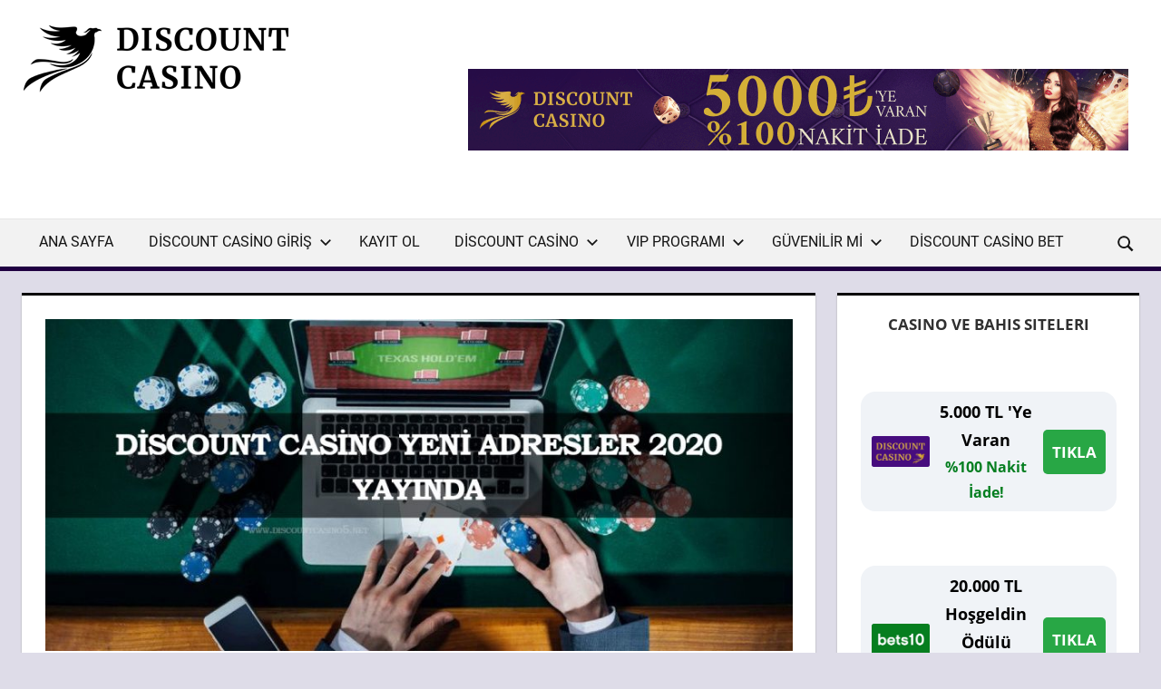

--- FILE ---
content_type: text/html; charset=UTF-8
request_url: https://www.discountcasino5.net/discount-casino-yeni-adresler-2020-yayinda/
body_size: 23867
content:
<!DOCTYPE html>
<html lang="tr" prefix="og: https://ogp.me/ns#">

<head>
<meta charset="UTF-8">
<meta name="viewport" content="width=device-width, initial-scale=1">
<link rel="profile" href="http://gmpg.org/xfn/11">
<link rel="pingback" href="https://www.discountcasino5.net/xmlrpc.php">


<!-- Rank Math PRO tarafından Arama Motoru Optimizasyonu - https://rankmath.com/ -->
<title>Discount Casino Yeni Adresler 2020 Yayında - Discount Casino</title>
<meta name="description" content="Discount Casino Yeni Adresler 2020 Yayında. Discount Casino12 - 13 ve hatta Discount Casino 14 giriş adreslerine anında sayfamız üzerinden güvenli bir şekilde"/>
<meta name="robots" content="follow, index, max-snippet:-1, max-video-preview:-1, max-image-preview:large"/>
<link rel="canonical" href="https://www.discountcasino5.net/discount-casino-yeni-adresler-2020-yayinda/" />
<meta property="og:locale" content="tr_TR" />
<meta property="og:type" content="article" />
<meta property="og:title" content="Discount Casino Yeni Adresler 2020 Yayında - Discount Casino" />
<meta property="og:description" content="Discount Casino Yeni Adresler 2020 Yayında. Discount Casino12 - 13 ve hatta Discount Casino 14 giriş adreslerine anında sayfamız üzerinden güvenli bir şekilde" />
<meta property="og:url" content="https://www.discountcasino5.net/discount-casino-yeni-adresler-2020-yayinda/" />
<meta property="og:site_name" content="Discount Casino" />
<meta property="article:tag" content="Canlı Casino" />
<meta property="article:tag" content="Discount Casino" />
<meta property="article:tag" content="Discount Casino 12" />
<meta property="article:tag" content="Discount Casino 13" />
<meta property="article:tag" content="Discount Casino 14" />
<meta property="article:tag" content="Discount Casino Giriş" />
<meta property="article:tag" content="Discount Casino Giriş Sorunu" />
<meta property="article:tag" content="Discount Casino instagram" />
<meta property="article:tag" content="Discount Casino Mobil" />
<meta property="article:tag" content="Discount Casino Şifre" />
<meta property="article:tag" content="Discount Casino Twitter" />
<meta property="article:tag" content="Discount Casino Yeni Adresler" />
<meta property="article:tag" content="Discount Casino12" />
<meta property="article:tag" content="Discount Casino13" />
<meta property="article:tag" content="Discount Casino14" />
<meta property="article:tag" content="Jet Bahis" />
<meta property="article:tag" content="Kayıp casino bonusu" />
<meta property="article:section" content="Discount Casino Yeni Adresler" />
<meta property="og:updated_time" content="2020-06-10T17:14:27+03:00" />
<meta property="og:image" content="https://www.discountcasino5.net/wp-content/uploads/2020/06/dicount-casino-giris-adresi-burada.jpg" />
<meta property="og:image:secure_url" content="https://www.discountcasino5.net/wp-content/uploads/2020/06/dicount-casino-giris-adresi-burada.jpg" />
<meta property="og:image:width" content="1200" />
<meta property="og:image:height" content="800" />
<meta property="og:image:alt" content="Discount Casino Yeni Adresler" />
<meta property="og:image:type" content="image/jpeg" />
<meta property="article:published_time" content="2020-06-10T17:14:26+03:00" />
<meta property="article:modified_time" content="2020-06-10T17:14:27+03:00" />
<meta name="twitter:card" content="summary_large_image" />
<meta name="twitter:title" content="Discount Casino Yeni Adresler 2020 Yayında - Discount Casino" />
<meta name="twitter:description" content="Discount Casino Yeni Adresler 2020 Yayında. Discount Casino12 - 13 ve hatta Discount Casino 14 giriş adreslerine anında sayfamız üzerinden güvenli bir şekilde" />
<meta name="twitter:image" content="https://www.discountcasino5.net/wp-content/uploads/2020/06/dicount-casino-giris-adresi-burada.jpg" />
<meta name="twitter:label1" content="Yazan" />
<meta name="twitter:data1" content="bet bahis" />
<meta name="twitter:label2" content="Okuma süresi" />
<meta name="twitter:data2" content="2 dakika" />
<script type="application/ld+json" class="rank-math-schema-pro">{"@context":"https://schema.org","@graph":[{"@type":"Organization","@id":"https://www.discountcasino5.net/#organization","name":"discount casino","url":"https://www.discountcasino5.net","logo":{"@type":"ImageObject","@id":"https://www.discountcasino5.net/#logo","url":"https://www.discountcasino5.net/wp-content/uploads/2020/04/cropped-discountcasino5-logo.png","contentUrl":"https://www.discountcasino5.net/wp-content/uploads/2020/04/cropped-discountcasino5-logo.png","caption":"discount casino","inLanguage":"tr","width":"350","height":"115"}},{"@type":"WebSite","@id":"https://www.discountcasino5.net/#website","url":"https://www.discountcasino5.net","name":"discount casino","publisher":{"@id":"https://www.discountcasino5.net/#organization"},"inLanguage":"tr"},{"@type":"ImageObject","@id":"https://www.discountcasino5.net/wp-content/uploads/2020/06/dicount-casino-giris-adresi-burada.jpg","url":"https://www.discountcasino5.net/wp-content/uploads/2020/06/dicount-casino-giris-adresi-burada.jpg","width":"1200","height":"800","inLanguage":"tr"},{"@type":"WebPage","@id":"https://www.discountcasino5.net/discount-casino-yeni-adresler-2020-yayinda/#webpage","url":"https://www.discountcasino5.net/discount-casino-yeni-adresler-2020-yayinda/","name":"Discount Casino Yeni Adresler 2020 Yay\u0131nda - Discount Casino","datePublished":"2020-06-10T17:14:26+03:00","dateModified":"2020-06-10T17:14:27+03:00","isPartOf":{"@id":"https://www.discountcasino5.net/#website"},"primaryImageOfPage":{"@id":"https://www.discountcasino5.net/wp-content/uploads/2020/06/dicount-casino-giris-adresi-burada.jpg"},"inLanguage":"tr"},{"@type":"Person","@id":"https://www.discountcasino5.net/author/admin/","name":"bet bahis","url":"https://www.discountcasino5.net/author/admin/","image":{"@type":"ImageObject","@id":"https://secure.gravatar.com/avatar/7e03848a7615e71620f14a9728e9712d34c3c4d5b5e92b3653a40069a8741ddf?s=96&amp;d=mm&amp;r=g","url":"https://secure.gravatar.com/avatar/7e03848a7615e71620f14a9728e9712d34c3c4d5b5e92b3653a40069a8741ddf?s=96&amp;d=mm&amp;r=g","caption":"bet bahis","inLanguage":"tr"},"worksFor":{"@id":"https://www.discountcasino5.net/#organization"}},{"@type":"BlogPosting","headline":"Discount Casino Yeni Adresler 2020 Yay\u0131nda - Discount Casino","keywords":"Discount Casino Yeni Adresler","datePublished":"2020-06-10T17:14:26+03:00","dateModified":"2020-06-10T17:14:27+03:00","articleSection":"Canl\u0131 Casino, Discount Casino 12, Discount Casino 13, Discount Casino 14, Discount Casino Giri\u015f, Discount Casino Yeni Adresler, Jetbahis, Kay\u0131p casino bonusu","author":{"@id":"https://www.discountcasino5.net/author/admin/","name":"bet bahis"},"publisher":{"@id":"https://www.discountcasino5.net/#organization"},"description":"Discount Casino Yeni Adresler 2020 Yay\u0131nda. Discount Casino12 - 13 ve hatta Discount Casino 14 giri\u015f adreslerine an\u0131nda sayfam\u0131z \u00fczerinden g\u00fcvenli bir \u015fekilde","name":"Discount Casino Yeni Adresler 2020 Yay\u0131nda - Discount Casino","subjectOf":[{"@type":"FAQPage","mainEntity":[{"@type":"Question","url":"https://www.discountcasino5.net/discount-casino-yeni-adresler-2020-yayinda/#faq-question-1591777820620","name":"Discount Casino sitesi kimdir?","acceptedAnswer":{"@type":"Answer","text":"<strong>Throne Gaming Entertainment B.V</strong>. \u015firketi m\u00fclkiyetinde ve gene an\u0131lan \u015firket taraf\u0131ndan i\u015fletilen canl\u0131 casino sitesidir."}},{"@type":"Question","url":"https://www.discountcasino5.net/discount-casino-yeni-adresler-2020-yayinda/#faq-question-1591777998310","name":"Discount yasal m\u0131?","acceptedAnswer":{"@type":"Answer","text":"Cura\u00e7ao kanunlar\u0131na uygun olarak kurulan site <strong>yasal casino </strong>sitesidir."}},{"@type":"Question","url":"https://www.discountcasino5.net/discount-casino-yeni-adresler-2020-yayinda/#faq-question-1591778036610","name":"Discount mobil uygulamas\u0131 var m\u0131?","acceptedAnswer":{"@type":"Answer","text":"\u00d6zellikle <strong>mobil cihazlara uyumlu</strong> olmas\u0131yla tasarlanan site t\u00fcm ak\u0131ll\u0131 cihazlar i\u00e7in uygulamas\u0131 bulunmaktad\u0131r. <strong>Hem Android hem de IOS </strong>cihazlara<strong> <a href=\"https://webtr.link/EwWNP\" target=\"_blank\" aria-label=\"Discount Casino (opens in a new tab)\" rel=\"noreferrer noopener\" class=\"rank-math-link\">Discount Casino</a> uygulamas\u0131</strong> indirebilirsiniz. "}},{"@type":"Question","url":"https://www.discountcasino5.net/discount-casino-yeni-adresler-2020-yayinda/#faq-question-1591778150910","name":"Neden Discount Casino'ya \u00fcye olmal\u0131s\u0131n?","acceptedAnswer":{"@type":"Answer","text":"\u015eans oyunlar\u0131nda \u015fu zamana kadar <strong>nakit iade</strong> veren, ayn\u0131 zamanda kazand\u0131rma oran\u0131 en y\u00fcksek canl\u0131 oyunlar\u0131 sayfas\u0131na bulunduran<strong> tek bir casino sitesi </strong>oldu\u011fu i\u00e7in."}}]}],"@id":"https://www.discountcasino5.net/discount-casino-yeni-adresler-2020-yayinda/#richSnippet","isPartOf":{"@id":"https://www.discountcasino5.net/discount-casino-yeni-adresler-2020-yayinda/#webpage"},"image":{"@id":"https://www.discountcasino5.net/wp-content/uploads/2020/06/dicount-casino-giris-adresi-burada.jpg"},"inLanguage":"tr","mainEntityOfPage":{"@id":"https://www.discountcasino5.net/discount-casino-yeni-adresler-2020-yayinda/#webpage"}}]}</script>
<!-- /Rank Math WordPress SEO eklentisi -->

<link rel="amphtml" href="https://www.discountcasino5.net/discount-casino-yeni-adresler-2020-yayinda/amp/" /><meta name="generator" content="AMP for WP 1.1.11"/><link rel="alternate" type="application/rss+xml" title="Discount Casino &raquo; akışı" href="https://www.discountcasino5.net/feed/" />
<link rel="alternate" type="application/rss+xml" title="Discount Casino &raquo; yorum akışı" href="https://www.discountcasino5.net/comments/feed/" />
<link rel="alternate" title="oEmbed (JSON)" type="application/json+oembed" href="https://www.discountcasino5.net/wp-json/oembed/1.0/embed?url=https%3A%2F%2Fwww.discountcasino5.net%2Fdiscount-casino-yeni-adresler-2020-yayinda%2F" />
<link rel="alternate" title="oEmbed (XML)" type="text/xml+oembed" href="https://www.discountcasino5.net/wp-json/oembed/1.0/embed?url=https%3A%2F%2Fwww.discountcasino5.net%2Fdiscount-casino-yeni-adresler-2020-yayinda%2F&#038;format=xml" />
<style id='wp-img-auto-sizes-contain-inline-css' type='text/css'>
img:is([sizes=auto i],[sizes^="auto," i]){contain-intrinsic-size:3000px 1500px}
/*# sourceURL=wp-img-auto-sizes-contain-inline-css */
</style>
<link rel='stylesheet' id='structured-content-frontend-css' href='https://www.discountcasino5.net/wp-content/plugins/structured-content/dist/blocks.style.build.css?ver=1.7.0' type='text/css' media='all' />
<link rel='stylesheet' id='tortuga-theme-fonts-css' href='https://www.discountcasino5.net/wp-content/fonts/bd2cdf10834b693671908e32ab7f60ee.css?ver=20201110' type='text/css' media='all' />
<style id='wp-emoji-styles-inline-css' type='text/css'>

	img.wp-smiley, img.emoji {
		display: inline !important;
		border: none !important;
		box-shadow: none !important;
		height: 1em !important;
		width: 1em !important;
		margin: 0 0.07em !important;
		vertical-align: -0.1em !important;
		background: none !important;
		padding: 0 !important;
	}
/*# sourceURL=wp-emoji-styles-inline-css */
</style>
<style id='wp-block-library-inline-css' type='text/css'>
:root{--wp-block-synced-color:#7a00df;--wp-block-synced-color--rgb:122,0,223;--wp-bound-block-color:var(--wp-block-synced-color);--wp-editor-canvas-background:#ddd;--wp-admin-theme-color:#007cba;--wp-admin-theme-color--rgb:0,124,186;--wp-admin-theme-color-darker-10:#006ba1;--wp-admin-theme-color-darker-10--rgb:0,107,160.5;--wp-admin-theme-color-darker-20:#005a87;--wp-admin-theme-color-darker-20--rgb:0,90,135;--wp-admin-border-width-focus:2px}@media (min-resolution:192dpi){:root{--wp-admin-border-width-focus:1.5px}}.wp-element-button{cursor:pointer}:root .has-very-light-gray-background-color{background-color:#eee}:root .has-very-dark-gray-background-color{background-color:#313131}:root .has-very-light-gray-color{color:#eee}:root .has-very-dark-gray-color{color:#313131}:root .has-vivid-green-cyan-to-vivid-cyan-blue-gradient-background{background:linear-gradient(135deg,#00d084,#0693e3)}:root .has-purple-crush-gradient-background{background:linear-gradient(135deg,#34e2e4,#4721fb 50%,#ab1dfe)}:root .has-hazy-dawn-gradient-background{background:linear-gradient(135deg,#faaca8,#dad0ec)}:root .has-subdued-olive-gradient-background{background:linear-gradient(135deg,#fafae1,#67a671)}:root .has-atomic-cream-gradient-background{background:linear-gradient(135deg,#fdd79a,#004a59)}:root .has-nightshade-gradient-background{background:linear-gradient(135deg,#330968,#31cdcf)}:root .has-midnight-gradient-background{background:linear-gradient(135deg,#020381,#2874fc)}:root{--wp--preset--font-size--normal:16px;--wp--preset--font-size--huge:42px}.has-regular-font-size{font-size:1em}.has-larger-font-size{font-size:2.625em}.has-normal-font-size{font-size:var(--wp--preset--font-size--normal)}.has-huge-font-size{font-size:var(--wp--preset--font-size--huge)}.has-text-align-center{text-align:center}.has-text-align-left{text-align:left}.has-text-align-right{text-align:right}.has-fit-text{white-space:nowrap!important}#end-resizable-editor-section{display:none}.aligncenter{clear:both}.items-justified-left{justify-content:flex-start}.items-justified-center{justify-content:center}.items-justified-right{justify-content:flex-end}.items-justified-space-between{justify-content:space-between}.screen-reader-text{border:0;clip-path:inset(50%);height:1px;margin:-1px;overflow:hidden;padding:0;position:absolute;width:1px;word-wrap:normal!important}.screen-reader-text:focus{background-color:#ddd;clip-path:none;color:#444;display:block;font-size:1em;height:auto;left:5px;line-height:normal;padding:15px 23px 14px;text-decoration:none;top:5px;width:auto;z-index:100000}html :where(.has-border-color){border-style:solid}html :where([style*=border-top-color]){border-top-style:solid}html :where([style*=border-right-color]){border-right-style:solid}html :where([style*=border-bottom-color]){border-bottom-style:solid}html :where([style*=border-left-color]){border-left-style:solid}html :where([style*=border-width]){border-style:solid}html :where([style*=border-top-width]){border-top-style:solid}html :where([style*=border-right-width]){border-right-style:solid}html :where([style*=border-bottom-width]){border-bottom-style:solid}html :where([style*=border-left-width]){border-left-style:solid}html :where(img[class*=wp-image-]){height:auto;max-width:100%}:where(figure){margin:0 0 1em}html :where(.is-position-sticky){--wp-admin--admin-bar--position-offset:var(--wp-admin--admin-bar--height,0px)}@media screen and (max-width:600px){html :where(.is-position-sticky){--wp-admin--admin-bar--position-offset:0px}}

/*# sourceURL=wp-block-library-inline-css */
</style><style id='wp-block-heading-inline-css' type='text/css'>
h1:where(.wp-block-heading).has-background,h2:where(.wp-block-heading).has-background,h3:where(.wp-block-heading).has-background,h4:where(.wp-block-heading).has-background,h5:where(.wp-block-heading).has-background,h6:where(.wp-block-heading).has-background{padding:1.25em 2.375em}h1.has-text-align-left[style*=writing-mode]:where([style*=vertical-lr]),h1.has-text-align-right[style*=writing-mode]:where([style*=vertical-rl]),h2.has-text-align-left[style*=writing-mode]:where([style*=vertical-lr]),h2.has-text-align-right[style*=writing-mode]:where([style*=vertical-rl]),h3.has-text-align-left[style*=writing-mode]:where([style*=vertical-lr]),h3.has-text-align-right[style*=writing-mode]:where([style*=vertical-rl]),h4.has-text-align-left[style*=writing-mode]:where([style*=vertical-lr]),h4.has-text-align-right[style*=writing-mode]:where([style*=vertical-rl]),h5.has-text-align-left[style*=writing-mode]:where([style*=vertical-lr]),h5.has-text-align-right[style*=writing-mode]:where([style*=vertical-rl]),h6.has-text-align-left[style*=writing-mode]:where([style*=vertical-lr]),h6.has-text-align-right[style*=writing-mode]:where([style*=vertical-rl]){rotate:180deg}
/*# sourceURL=https://www.discountcasino5.net/wp-includes/blocks/heading/style.min.css */
</style>
<style id='wp-block-image-inline-css' type='text/css'>
.wp-block-image>a,.wp-block-image>figure>a{display:inline-block}.wp-block-image img{box-sizing:border-box;height:auto;max-width:100%;vertical-align:bottom}@media not (prefers-reduced-motion){.wp-block-image img.hide{visibility:hidden}.wp-block-image img.show{animation:show-content-image .4s}}.wp-block-image[style*=border-radius] img,.wp-block-image[style*=border-radius]>a{border-radius:inherit}.wp-block-image.has-custom-border img{box-sizing:border-box}.wp-block-image.aligncenter{text-align:center}.wp-block-image.alignfull>a,.wp-block-image.alignwide>a{width:100%}.wp-block-image.alignfull img,.wp-block-image.alignwide img{height:auto;width:100%}.wp-block-image .aligncenter,.wp-block-image .alignleft,.wp-block-image .alignright,.wp-block-image.aligncenter,.wp-block-image.alignleft,.wp-block-image.alignright{display:table}.wp-block-image .aligncenter>figcaption,.wp-block-image .alignleft>figcaption,.wp-block-image .alignright>figcaption,.wp-block-image.aligncenter>figcaption,.wp-block-image.alignleft>figcaption,.wp-block-image.alignright>figcaption{caption-side:bottom;display:table-caption}.wp-block-image .alignleft{float:left;margin:.5em 1em .5em 0}.wp-block-image .alignright{float:right;margin:.5em 0 .5em 1em}.wp-block-image .aligncenter{margin-left:auto;margin-right:auto}.wp-block-image :where(figcaption){margin-bottom:1em;margin-top:.5em}.wp-block-image.is-style-circle-mask img{border-radius:9999px}@supports ((-webkit-mask-image:none) or (mask-image:none)) or (-webkit-mask-image:none){.wp-block-image.is-style-circle-mask img{border-radius:0;-webkit-mask-image:url('data:image/svg+xml;utf8,<svg viewBox="0 0 100 100" xmlns="http://www.w3.org/2000/svg"><circle cx="50" cy="50" r="50"/></svg>');mask-image:url('data:image/svg+xml;utf8,<svg viewBox="0 0 100 100" xmlns="http://www.w3.org/2000/svg"><circle cx="50" cy="50" r="50"/></svg>');mask-mode:alpha;-webkit-mask-position:center;mask-position:center;-webkit-mask-repeat:no-repeat;mask-repeat:no-repeat;-webkit-mask-size:contain;mask-size:contain}}:root :where(.wp-block-image.is-style-rounded img,.wp-block-image .is-style-rounded img){border-radius:9999px}.wp-block-image figure{margin:0}.wp-lightbox-container{display:flex;flex-direction:column;position:relative}.wp-lightbox-container img{cursor:zoom-in}.wp-lightbox-container img:hover+button{opacity:1}.wp-lightbox-container button{align-items:center;backdrop-filter:blur(16px) saturate(180%);background-color:#5a5a5a40;border:none;border-radius:4px;cursor:zoom-in;display:flex;height:20px;justify-content:center;opacity:0;padding:0;position:absolute;right:16px;text-align:center;top:16px;width:20px;z-index:100}@media not (prefers-reduced-motion){.wp-lightbox-container button{transition:opacity .2s ease}}.wp-lightbox-container button:focus-visible{outline:3px auto #5a5a5a40;outline:3px auto -webkit-focus-ring-color;outline-offset:3px}.wp-lightbox-container button:hover{cursor:pointer;opacity:1}.wp-lightbox-container button:focus{opacity:1}.wp-lightbox-container button:focus,.wp-lightbox-container button:hover,.wp-lightbox-container button:not(:hover):not(:active):not(.has-background){background-color:#5a5a5a40;border:none}.wp-lightbox-overlay{box-sizing:border-box;cursor:zoom-out;height:100vh;left:0;overflow:hidden;position:fixed;top:0;visibility:hidden;width:100%;z-index:100000}.wp-lightbox-overlay .close-button{align-items:center;cursor:pointer;display:flex;justify-content:center;min-height:40px;min-width:40px;padding:0;position:absolute;right:calc(env(safe-area-inset-right) + 16px);top:calc(env(safe-area-inset-top) + 16px);z-index:5000000}.wp-lightbox-overlay .close-button:focus,.wp-lightbox-overlay .close-button:hover,.wp-lightbox-overlay .close-button:not(:hover):not(:active):not(.has-background){background:none;border:none}.wp-lightbox-overlay .lightbox-image-container{height:var(--wp--lightbox-container-height);left:50%;overflow:hidden;position:absolute;top:50%;transform:translate(-50%,-50%);transform-origin:top left;width:var(--wp--lightbox-container-width);z-index:9999999999}.wp-lightbox-overlay .wp-block-image{align-items:center;box-sizing:border-box;display:flex;height:100%;justify-content:center;margin:0;position:relative;transform-origin:0 0;width:100%;z-index:3000000}.wp-lightbox-overlay .wp-block-image img{height:var(--wp--lightbox-image-height);min-height:var(--wp--lightbox-image-height);min-width:var(--wp--lightbox-image-width);width:var(--wp--lightbox-image-width)}.wp-lightbox-overlay .wp-block-image figcaption{display:none}.wp-lightbox-overlay button{background:none;border:none}.wp-lightbox-overlay .scrim{background-color:#fff;height:100%;opacity:.9;position:absolute;width:100%;z-index:2000000}.wp-lightbox-overlay.active{visibility:visible}@media not (prefers-reduced-motion){.wp-lightbox-overlay.active{animation:turn-on-visibility .25s both}.wp-lightbox-overlay.active img{animation:turn-on-visibility .35s both}.wp-lightbox-overlay.show-closing-animation:not(.active){animation:turn-off-visibility .35s both}.wp-lightbox-overlay.show-closing-animation:not(.active) img{animation:turn-off-visibility .25s both}.wp-lightbox-overlay.zoom.active{animation:none;opacity:1;visibility:visible}.wp-lightbox-overlay.zoom.active .lightbox-image-container{animation:lightbox-zoom-in .4s}.wp-lightbox-overlay.zoom.active .lightbox-image-container img{animation:none}.wp-lightbox-overlay.zoom.active .scrim{animation:turn-on-visibility .4s forwards}.wp-lightbox-overlay.zoom.show-closing-animation:not(.active){animation:none}.wp-lightbox-overlay.zoom.show-closing-animation:not(.active) .lightbox-image-container{animation:lightbox-zoom-out .4s}.wp-lightbox-overlay.zoom.show-closing-animation:not(.active) .lightbox-image-container img{animation:none}.wp-lightbox-overlay.zoom.show-closing-animation:not(.active) .scrim{animation:turn-off-visibility .4s forwards}}@keyframes show-content-image{0%{visibility:hidden}99%{visibility:hidden}to{visibility:visible}}@keyframes turn-on-visibility{0%{opacity:0}to{opacity:1}}@keyframes turn-off-visibility{0%{opacity:1;visibility:visible}99%{opacity:0;visibility:visible}to{opacity:0;visibility:hidden}}@keyframes lightbox-zoom-in{0%{transform:translate(calc((-100vw + var(--wp--lightbox-scrollbar-width))/2 + var(--wp--lightbox-initial-left-position)),calc(-50vh + var(--wp--lightbox-initial-top-position))) scale(var(--wp--lightbox-scale))}to{transform:translate(-50%,-50%) scale(1)}}@keyframes lightbox-zoom-out{0%{transform:translate(-50%,-50%) scale(1);visibility:visible}99%{visibility:visible}to{transform:translate(calc((-100vw + var(--wp--lightbox-scrollbar-width))/2 + var(--wp--lightbox-initial-left-position)),calc(-50vh + var(--wp--lightbox-initial-top-position))) scale(var(--wp--lightbox-scale));visibility:hidden}}
/*# sourceURL=https://www.discountcasino5.net/wp-includes/blocks/image/style.min.css */
</style>
<style id='wp-block-paragraph-inline-css' type='text/css'>
.is-small-text{font-size:.875em}.is-regular-text{font-size:1em}.is-large-text{font-size:2.25em}.is-larger-text{font-size:3em}.has-drop-cap:not(:focus):first-letter{float:left;font-size:8.4em;font-style:normal;font-weight:100;line-height:.68;margin:.05em .1em 0 0;text-transform:uppercase}body.rtl .has-drop-cap:not(:focus):first-letter{float:none;margin-left:.1em}p.has-drop-cap.has-background{overflow:hidden}:root :where(p.has-background){padding:1.25em 2.375em}:where(p.has-text-color:not(.has-link-color)) a{color:inherit}p.has-text-align-left[style*="writing-mode:vertical-lr"],p.has-text-align-right[style*="writing-mode:vertical-rl"]{rotate:180deg}
/*# sourceURL=https://www.discountcasino5.net/wp-includes/blocks/paragraph/style.min.css */
</style>
<style id='global-styles-inline-css' type='text/css'>
:root{--wp--preset--aspect-ratio--square: 1;--wp--preset--aspect-ratio--4-3: 4/3;--wp--preset--aspect-ratio--3-4: 3/4;--wp--preset--aspect-ratio--3-2: 3/2;--wp--preset--aspect-ratio--2-3: 2/3;--wp--preset--aspect-ratio--16-9: 16/9;--wp--preset--aspect-ratio--9-16: 9/16;--wp--preset--color--black: #000000;--wp--preset--color--cyan-bluish-gray: #abb8c3;--wp--preset--color--white: #ffffff;--wp--preset--color--pale-pink: #f78da7;--wp--preset--color--vivid-red: #cf2e2e;--wp--preset--color--luminous-vivid-orange: #ff6900;--wp--preset--color--luminous-vivid-amber: #fcb900;--wp--preset--color--light-green-cyan: #7bdcb5;--wp--preset--color--vivid-green-cyan: #00d084;--wp--preset--color--pale-cyan-blue: #8ed1fc;--wp--preset--color--vivid-cyan-blue: #0693e3;--wp--preset--color--vivid-purple: #9b51e0;--wp--preset--color--primary: #dd5533;--wp--preset--color--secondary: #c43c1a;--wp--preset--color--tertiary: #aa2200;--wp--preset--color--accent: #3355dd;--wp--preset--color--highlight: #2bc41a;--wp--preset--color--light-gray: #f0f0f0;--wp--preset--color--gray: #999999;--wp--preset--color--dark-gray: #000000;--wp--preset--gradient--vivid-cyan-blue-to-vivid-purple: linear-gradient(135deg,rgb(6,147,227) 0%,rgb(155,81,224) 100%);--wp--preset--gradient--light-green-cyan-to-vivid-green-cyan: linear-gradient(135deg,rgb(122,220,180) 0%,rgb(0,208,130) 100%);--wp--preset--gradient--luminous-vivid-amber-to-luminous-vivid-orange: linear-gradient(135deg,rgb(252,185,0) 0%,rgb(255,105,0) 100%);--wp--preset--gradient--luminous-vivid-orange-to-vivid-red: linear-gradient(135deg,rgb(255,105,0) 0%,rgb(207,46,46) 100%);--wp--preset--gradient--very-light-gray-to-cyan-bluish-gray: linear-gradient(135deg,rgb(238,238,238) 0%,rgb(169,184,195) 100%);--wp--preset--gradient--cool-to-warm-spectrum: linear-gradient(135deg,rgb(74,234,220) 0%,rgb(151,120,209) 20%,rgb(207,42,186) 40%,rgb(238,44,130) 60%,rgb(251,105,98) 80%,rgb(254,248,76) 100%);--wp--preset--gradient--blush-light-purple: linear-gradient(135deg,rgb(255,206,236) 0%,rgb(152,150,240) 100%);--wp--preset--gradient--blush-bordeaux: linear-gradient(135deg,rgb(254,205,165) 0%,rgb(254,45,45) 50%,rgb(107,0,62) 100%);--wp--preset--gradient--luminous-dusk: linear-gradient(135deg,rgb(255,203,112) 0%,rgb(199,81,192) 50%,rgb(65,88,208) 100%);--wp--preset--gradient--pale-ocean: linear-gradient(135deg,rgb(255,245,203) 0%,rgb(182,227,212) 50%,rgb(51,167,181) 100%);--wp--preset--gradient--electric-grass: linear-gradient(135deg,rgb(202,248,128) 0%,rgb(113,206,126) 100%);--wp--preset--gradient--midnight: linear-gradient(135deg,rgb(2,3,129) 0%,rgb(40,116,252) 100%);--wp--preset--font-size--small: 13px;--wp--preset--font-size--medium: 20px;--wp--preset--font-size--large: 36px;--wp--preset--font-size--x-large: 42px;--wp--preset--spacing--20: 0.44rem;--wp--preset--spacing--30: 0.67rem;--wp--preset--spacing--40: 1rem;--wp--preset--spacing--50: 1.5rem;--wp--preset--spacing--60: 2.25rem;--wp--preset--spacing--70: 3.38rem;--wp--preset--spacing--80: 5.06rem;--wp--preset--shadow--natural: 6px 6px 9px rgba(0, 0, 0, 0.2);--wp--preset--shadow--deep: 12px 12px 50px rgba(0, 0, 0, 0.4);--wp--preset--shadow--sharp: 6px 6px 0px rgba(0, 0, 0, 0.2);--wp--preset--shadow--outlined: 6px 6px 0px -3px rgb(255, 255, 255), 6px 6px rgb(0, 0, 0);--wp--preset--shadow--crisp: 6px 6px 0px rgb(0, 0, 0);}:where(.is-layout-flex){gap: 0.5em;}:where(.is-layout-grid){gap: 0.5em;}body .is-layout-flex{display: flex;}.is-layout-flex{flex-wrap: wrap;align-items: center;}.is-layout-flex > :is(*, div){margin: 0;}body .is-layout-grid{display: grid;}.is-layout-grid > :is(*, div){margin: 0;}:where(.wp-block-columns.is-layout-flex){gap: 2em;}:where(.wp-block-columns.is-layout-grid){gap: 2em;}:where(.wp-block-post-template.is-layout-flex){gap: 1.25em;}:where(.wp-block-post-template.is-layout-grid){gap: 1.25em;}.has-black-color{color: var(--wp--preset--color--black) !important;}.has-cyan-bluish-gray-color{color: var(--wp--preset--color--cyan-bluish-gray) !important;}.has-white-color{color: var(--wp--preset--color--white) !important;}.has-pale-pink-color{color: var(--wp--preset--color--pale-pink) !important;}.has-vivid-red-color{color: var(--wp--preset--color--vivid-red) !important;}.has-luminous-vivid-orange-color{color: var(--wp--preset--color--luminous-vivid-orange) !important;}.has-luminous-vivid-amber-color{color: var(--wp--preset--color--luminous-vivid-amber) !important;}.has-light-green-cyan-color{color: var(--wp--preset--color--light-green-cyan) !important;}.has-vivid-green-cyan-color{color: var(--wp--preset--color--vivid-green-cyan) !important;}.has-pale-cyan-blue-color{color: var(--wp--preset--color--pale-cyan-blue) !important;}.has-vivid-cyan-blue-color{color: var(--wp--preset--color--vivid-cyan-blue) !important;}.has-vivid-purple-color{color: var(--wp--preset--color--vivid-purple) !important;}.has-black-background-color{background-color: var(--wp--preset--color--black) !important;}.has-cyan-bluish-gray-background-color{background-color: var(--wp--preset--color--cyan-bluish-gray) !important;}.has-white-background-color{background-color: var(--wp--preset--color--white) !important;}.has-pale-pink-background-color{background-color: var(--wp--preset--color--pale-pink) !important;}.has-vivid-red-background-color{background-color: var(--wp--preset--color--vivid-red) !important;}.has-luminous-vivid-orange-background-color{background-color: var(--wp--preset--color--luminous-vivid-orange) !important;}.has-luminous-vivid-amber-background-color{background-color: var(--wp--preset--color--luminous-vivid-amber) !important;}.has-light-green-cyan-background-color{background-color: var(--wp--preset--color--light-green-cyan) !important;}.has-vivid-green-cyan-background-color{background-color: var(--wp--preset--color--vivid-green-cyan) !important;}.has-pale-cyan-blue-background-color{background-color: var(--wp--preset--color--pale-cyan-blue) !important;}.has-vivid-cyan-blue-background-color{background-color: var(--wp--preset--color--vivid-cyan-blue) !important;}.has-vivid-purple-background-color{background-color: var(--wp--preset--color--vivid-purple) !important;}.has-black-border-color{border-color: var(--wp--preset--color--black) !important;}.has-cyan-bluish-gray-border-color{border-color: var(--wp--preset--color--cyan-bluish-gray) !important;}.has-white-border-color{border-color: var(--wp--preset--color--white) !important;}.has-pale-pink-border-color{border-color: var(--wp--preset--color--pale-pink) !important;}.has-vivid-red-border-color{border-color: var(--wp--preset--color--vivid-red) !important;}.has-luminous-vivid-orange-border-color{border-color: var(--wp--preset--color--luminous-vivid-orange) !important;}.has-luminous-vivid-amber-border-color{border-color: var(--wp--preset--color--luminous-vivid-amber) !important;}.has-light-green-cyan-border-color{border-color: var(--wp--preset--color--light-green-cyan) !important;}.has-vivid-green-cyan-border-color{border-color: var(--wp--preset--color--vivid-green-cyan) !important;}.has-pale-cyan-blue-border-color{border-color: var(--wp--preset--color--pale-cyan-blue) !important;}.has-vivid-cyan-blue-border-color{border-color: var(--wp--preset--color--vivid-cyan-blue) !important;}.has-vivid-purple-border-color{border-color: var(--wp--preset--color--vivid-purple) !important;}.has-vivid-cyan-blue-to-vivid-purple-gradient-background{background: var(--wp--preset--gradient--vivid-cyan-blue-to-vivid-purple) !important;}.has-light-green-cyan-to-vivid-green-cyan-gradient-background{background: var(--wp--preset--gradient--light-green-cyan-to-vivid-green-cyan) !important;}.has-luminous-vivid-amber-to-luminous-vivid-orange-gradient-background{background: var(--wp--preset--gradient--luminous-vivid-amber-to-luminous-vivid-orange) !important;}.has-luminous-vivid-orange-to-vivid-red-gradient-background{background: var(--wp--preset--gradient--luminous-vivid-orange-to-vivid-red) !important;}.has-very-light-gray-to-cyan-bluish-gray-gradient-background{background: var(--wp--preset--gradient--very-light-gray-to-cyan-bluish-gray) !important;}.has-cool-to-warm-spectrum-gradient-background{background: var(--wp--preset--gradient--cool-to-warm-spectrum) !important;}.has-blush-light-purple-gradient-background{background: var(--wp--preset--gradient--blush-light-purple) !important;}.has-blush-bordeaux-gradient-background{background: var(--wp--preset--gradient--blush-bordeaux) !important;}.has-luminous-dusk-gradient-background{background: var(--wp--preset--gradient--luminous-dusk) !important;}.has-pale-ocean-gradient-background{background: var(--wp--preset--gradient--pale-ocean) !important;}.has-electric-grass-gradient-background{background: var(--wp--preset--gradient--electric-grass) !important;}.has-midnight-gradient-background{background: var(--wp--preset--gradient--midnight) !important;}.has-small-font-size{font-size: var(--wp--preset--font-size--small) !important;}.has-medium-font-size{font-size: var(--wp--preset--font-size--medium) !important;}.has-large-font-size{font-size: var(--wp--preset--font-size--large) !important;}.has-x-large-font-size{font-size: var(--wp--preset--font-size--x-large) !important;}
/*# sourceURL=global-styles-inline-css */
</style>

<style id='classic-theme-styles-inline-css' type='text/css'>
/*! This file is auto-generated */
.wp-block-button__link{color:#fff;background-color:#32373c;border-radius:9999px;box-shadow:none;text-decoration:none;padding:calc(.667em + 2px) calc(1.333em + 2px);font-size:1.125em}.wp-block-file__button{background:#32373c;color:#fff;text-decoration:none}
/*# sourceURL=/wp-includes/css/classic-themes.min.css */
</style>
<link rel='stylesheet' id='multiliga-style-css' href='https://www.discountcasino5.net/wp-content/plugins/Multileague-v4/assets/style.css?ver=5.0.0' type='text/css' media='all' />
<link rel='stylesheet' id='amp-table-posts-fetcher-css-css' href='https://www.discountcasino5.net/wp-content/plugins/amp-table-fetch-posts/css/amp-table-posts-fetcher.css?ver=6.9' type='text/css' media='all' />
<link rel='stylesheet' id='tortuga-stylesheet-css' href='https://www.discountcasino5.net/wp-content/themes/tortuga/style.css?ver=2.4.0' type='text/css' media='all' />
<style id='tortuga-stylesheet-inline-css' type='text/css'>
.site-title, .site-description, .type-post .entry-footer .entry-author { position: absolute; clip: rect(1px, 1px, 1px, 1px); width: 1px; height: 1px; overflow: hidden; }
/*# sourceURL=tortuga-stylesheet-inline-css */
</style>
<link rel='stylesheet' id='tortuga-safari-flexbox-fixes-css' href='https://www.discountcasino5.net/wp-content/themes/tortuga/assets/css/safari-flexbox-fixes.css?ver=20200420' type='text/css' media='all' />
<link rel='stylesheet' id='tortuga-pro-css' href='https://www.discountcasino5.net/wp-content/plugins/tortuga-pro/assets/css/tortuga-pro.css?ver=2.2' type='text/css' media='all' />
<style id='tortuga-pro-inline-css' type='text/css'>
:root {--dark-gray-color: #000000;}:root {--header-bar-background-color: #200042;--header-background-color: #ffffff;--header-text-color: #151515;--site-title-color: #151515;--site-title-hover-color: rgba(0, 0, 0, 0.5);--navi-color: #151515;--navi-background-color: rgba(0, 0, 0, 0.05);--navi-border-color: rgba(0, 0, 0, 0.15);--navi-hover-color: #200042;--link-color: #6c4399;--link-hover-color: #d9a014;--button-color: #6c4399;--button-hover-color: #d9a014;--button-hover-text-color: #151515;--title-color: #000000;--page-border-color: #000000;--title-hover-color: #d9a014;--widget-title-color: #000000;--widget-border-color: #000000;--footer-widgets-background-color: #d9a014;--footer-widgets-text-color: #151515;--footer-widgets-link-color: rgba(0, 0, 0, 0.8);--footer-widgets-link-hover-color: rgba(0, 0, 0, 0.5);--footer-background-color: #200042;}:root {--title-font: "Roboto", Arial, Helvetica, sans-serif; --navi-font: "Roboto", Arial, Helvetica, sans-serif; --widget-title-font: "Open Sans", Arial, Helvetica, sans-serif; }.site-branding {margin: 0.5em 0;}@media only screen and (min-width: 60em) {.header-main {padding-top: 0em;padding-bottom: 0em;}}
/*# sourceURL=tortuga-pro-inline-css */
</style>
<script type="text/javascript" src="https://www.discountcasino5.net/wp-includes/js/jquery/jquery.min.js?ver=3.7.1" id="jquery-core-js"></script>
<script type="text/javascript" src="https://www.discountcasino5.net/wp-includes/js/jquery/jquery-migrate.min.js?ver=3.4.1" id="jquery-migrate-js"></script>
<script type="text/javascript" src="https://www.discountcasino5.net/wp-content/themes/tortuga/assets/js/svgxuse.min.js?ver=1.2.6" id="svgxuse-js"></script>
<script type="text/javascript" src="https://www.discountcasino5.net/wp-content/themes/tortuga/assets/js/jquery.flexslider-min.js?ver=2.6.0" id="jquery-flexslider-js"></script>
<script type="text/javascript" id="tortuga-slider-js-extra">
/* <![CDATA[ */
var tortuga_slider_params = {"animation":"slide","speed":"7000"};
//# sourceURL=tortuga-slider-js-extra
/* ]]> */
</script>
<script type="text/javascript" src="https://www.discountcasino5.net/wp-content/themes/tortuga/assets/js/slider.js?ver=20170421" id="tortuga-slider-js"></script>
<link rel="https://api.w.org/" href="https://www.discountcasino5.net/wp-json/" /><link rel="alternate" title="JSON" type="application/json" href="https://www.discountcasino5.net/wp-json/wp/v2/posts/119" /><link rel="EditURI" type="application/rsd+xml" title="RSD" href="https://www.discountcasino5.net/xmlrpc.php?rsd" />
<meta name="generator" content="WordPress 6.9" />
<link rel='shortlink' href='https://www.discountcasino5.net/?p=119' />
<style>
            /* Desktop Styles */
            .amp-table-post-content .amp-table-post-heading {
                font-size: 18px;
            }
            .amp-table-post-content .amp-table-post-subheading {
                font-size: 16px;
            }
            .amp-table-post-content .amp-table-post-button {
                font-size: 14px;
            }

            /* Mobile Styles */
            @media only screen and (max-width: 768px) {
                .amp-table-post-content .amp-table-post-heading {
                    font-size: 14px;
                }
                .amp-table-post-content .amp-table-post-subheading {
                    font-size: 12px;
                }
                .amp-table-post-content .amp-table-post-button {
                    font-size: 12px;
                }
            }
        </style><style type="text/css" id="custom-background-css">
body.custom-background { background-color: #dedce8; }
</style>
	<link rel="icon" href="https://www.discountcasino5.net/wp-content/uploads/2020/04/cropped-casinodiscount-32x32.png" sizes="32x32" />
<link rel="icon" href="https://www.discountcasino5.net/wp-content/uploads/2020/04/cropped-casinodiscount-192x192.png" sizes="192x192" />
<link rel="apple-touch-icon" href="https://www.discountcasino5.net/wp-content/uploads/2020/04/cropped-casinodiscount-180x180.png" />
<meta name="msapplication-TileImage" content="https://www.discountcasino5.net/wp-content/uploads/2020/04/cropped-casinodiscount-270x270.png" />
</head>

<body class="wp-singular post-template-default single single-post postid-119 single-format-standard custom-background wp-custom-logo wp-embed-responsive wp-theme-tortuga post-layout-two-columns post-layout-columns">

	
	<div id="page" class="hfeed site">

		<a class="skip-link screen-reader-text" href="#content">Skip to content</a>

		
		
		<header id="masthead" class="site-header clearfix" role="banner">

			<div class="header-main container clearfix">

				<div id="logo" class="site-branding clearfix">

					<a href="https://www.discountcasino5.net/" class="custom-logo-link" rel="home"><img width="300" height="100" src="https://www.discountcasino5.net/wp-content/uploads/2022/04/discountcasinp-logo300x100-siyah.png" class="custom-logo" alt="logo discount casino" decoding="async" /></a>					
			<p class="site-title"><a href="https://www.discountcasino5.net/" rel="home">Discount Casino</a></p>

								
			<p class="site-description">Popüler Canlı Casino Sitesi Discount Casino Giriş ve Kayıt İşlemleri</p>

			
				</div><!-- .site-branding -->

				<div class="header-widgets clearfix">

					<aside id="block-7" class="header-widget widget_block"><div class="amp-table-posts modern">            <div class="amp-table-post amp_banner">
                <div class="amp-table-post-banner">
                                                <a href="https://cdnt2.azrdcdn230.com/_92Il54QTmO8Wi8ASPXRzCmNd7ZgqdRLk/22/" target="_blank">
                         
                                <img decoding="async" src="/src-path/2025/09/discount-casino-banner.gif" alt="Discount Casino"> 
                            </a>                </div>
            </div>
        </div></aside>
				</div><!-- .header-widgets -->

			</div><!-- .header-main -->

			

	<div id="main-navigation-wrap" class="primary-navigation-wrap">

		<div class="primary-navigation-container container">

			
			<div class="header-search">

				<a class="header-search-icon" aria-expanded="false" >
					<svg class="icon icon-search" aria-hidden="true" role="img"> <use xlink:href="https://www.discountcasino5.net/wp-content/themes/tortuga/assets/icons/genericons-neue.svg#search"></use> </svg>					<span class="screen-reader-text">Search</span>
				</a>

				<div class="header-search-form" >
					
<form role="search" method="get" class="search-form" action="https://www.discountcasino5.net/">
	<label>
		<span class="screen-reader-text">Search for:</span>
		<input type="search" class="search-field"
			placeholder="Search &hellip;"
			value="" name="s"
			title="Search for:" />
	</label>
	<button type="submit" class="search-submit">
		<svg class="icon icon-search" aria-hidden="true" role="img"> <use xlink:href="https://www.discountcasino5.net/wp-content/themes/tortuga/assets/icons/genericons-neue.svg#search"></use> </svg>		<span class="screen-reader-text">Search</span>
	</button>
</form>
				</div>

			</div>

			
			<button class="primary-menu-toggle menu-toggle" aria-controls="primary-menu" aria-expanded="false" >
				<svg class="icon icon-menu" aria-hidden="true" role="img"> <use xlink:href="https://www.discountcasino5.net/wp-content/themes/tortuga/assets/icons/genericons-neue.svg#menu"></use> </svg><svg class="icon icon-close" aria-hidden="true" role="img"> <use xlink:href="https://www.discountcasino5.net/wp-content/themes/tortuga/assets/icons/genericons-neue.svg#close"></use> </svg>				<span class="menu-toggle-text">Menu</span>
			</button>

			<div class="primary-navigation">

				<nav id="site-navigation" class="main-navigation" role="navigation"  aria-label="Primary Menu">

					<ul id="primary-menu" class="menu"><li id="menu-item-18" class="menu-item menu-item-type-custom menu-item-object-custom menu-item-home menu-item-18"><a href="https://www.discountcasino5.net/">Ana Sayfa</a></li>
<li id="menu-item-408" class="menu-item menu-item-type-post_type menu-item-object-post menu-item-has-children menu-item-408"><a href="https://www.discountcasino5.net/discount-casino-giris-guvenli/">Discount Casino Giriş<svg class="icon icon-expand" aria-hidden="true" role="img"> <use xlink:href="https://www.discountcasino5.net/wp-content/themes/tortuga/assets/icons/genericons-neue.svg#expand"></use> </svg></a>
<ul class="sub-menu">
	<li id="menu-item-17" class="menu-item menu-item-type-post_type menu-item-object-post menu-item-has-children menu-item-17"><a href="https://www.discountcasino5.net/discount-casino-4-5-6-7-8-9-giris-adresleri/">Discount Casino Adresler<svg class="icon icon-expand" aria-hidden="true" role="img"> <use xlink:href="https://www.discountcasino5.net/wp-content/themes/tortuga/assets/icons/genericons-neue.svg#expand"></use> </svg></a>
	<ul class="sub-menu">
		<li id="menu-item-535" class="menu-item menu-item-type-post_type menu-item-object-post menu-item-535"><a href="https://www.discountcasino5.net/discountcasino431-discountcasino432-nedir/">Discountcasino431 – Discountcasino432 Ne Demek</a></li>
		<li id="menu-item-469" class="menu-item menu-item-type-post_type menu-item-object-post menu-item-469"><a href="https://www.discountcasino5.net/discountcasino342-com-giris-2022/">Discountcasino342.com Güncel Giriş</a></li>
		<li id="menu-item-430" class="menu-item menu-item-type-post_type menu-item-object-post menu-item-430"><a href="https://www.discountcasino5.net/discountcasino266-com-giris-adresi-bilgisi/">Discountcasino267.com Giriş Adresi Bilgisi 2022</a></li>
		<li id="menu-item-397" class="menu-item menu-item-type-post_type menu-item-object-post menu-item-397"><a href="https://www.discountcasino5.net/discount-casino174-yeni-giris-adresi-mobil-slot-oyunlari/">Discount Casino174 Yeni Giriş Adresi Mobil Slot Oyunları</a></li>
		<li id="menu-item-391" class="menu-item menu-item-type-post_type menu-item-object-post menu-item-391"><a href="https://www.discountcasino5.net/discount-casino170-guvenli-giris-mobil-casino-oyunlari/">Discount Casino170 Güvenli Giriş Mobil Casino Oyunları</a></li>
		<li id="menu-item-387" class="menu-item menu-item-type-post_type menu-item-object-post menu-item-387"><a href="https://www.discountcasino5.net/discount-casino166-canli-casino-sitesi-giris-adresi-nedir/">Discount Casino166 Canlı Casino Sitesi Giriş Adresi Nedir</a></li>
		<li id="menu-item-380" class="menu-item menu-item-type-post_type menu-item-object-post menu-item-380"><a href="https://www.discountcasino5.net/discountcasino164-son-adresi-yayinlandi-canli-casino-oyunlari/">Discountcasino164 Son Adresi Yayınlandı Canlı Casino Oyunları</a></li>
		<li id="menu-item-373" class="menu-item menu-item-type-post_type menu-item-object-post menu-item-373"><a href="https://www.discountcasino5.net/discountcasino151-guncel-giris-adresi-discount-casino-erisim-burda/">Discountcasino151 Güncel Giriş Adresi – Discount Casino Erişim Burda</a></li>
		<li id="menu-item-361" class="menu-item menu-item-type-post_type menu-item-object-post menu-item-361"><a href="https://www.discountcasino5.net/yeni-slot-oyunlari-discount-casino148-guvenilir-canli-casinoda/">Yeni Slot Oyunları Discount Casino148 Güvenilir Canlı Casinoda</a></li>
		<li id="menu-item-322" class="menu-item menu-item-type-post_type menu-item-object-post menu-item-322"><a href="https://www.discountcasino5.net/discount-casino-125-126-giris-casino/">Discount Casino 125 – 126 Giriş – Casino</a></li>
		<li id="menu-item-274" class="menu-item menu-item-type-post_type menu-item-object-post menu-item-274"><a href="https://www.discountcasino5.net/discountcasino117-com-yabanci-casino-sitesi-giris/">Discountcasino117.com Yabancı Casino Sitesi Giriş</a></li>
		<li id="menu-item-267" class="menu-item menu-item-type-post_type menu-item-object-post menu-item-267"><a href="https://www.discountcasino5.net/discountcasino115-ve-discountcasino116-yeni-adresler/">Discountcasino115 ve Discountcasino116 Yeni Adresler</a></li>
		<li id="menu-item-237" class="menu-item menu-item-type-post_type menu-item-object-post menu-item-237"><a href="https://www.discountcasino5.net/discount-casino-91-92-93-giris-adresleri/">Discount Casino 91-92-93 Giriş Adresleri</a></li>
		<li id="menu-item-177" class="menu-item menu-item-type-post_type menu-item-object-post menu-item-177"><a href="https://www.discountcasino5.net/discount-casino-30-31-32-33-giris/">Discount Casino 30 – 31 – 32 – 33 Giriş</a></li>
		<li id="menu-item-178" class="menu-item menu-item-type-post_type menu-item-object-post menu-item-178"><a href="https://www.discountcasino5.net/discount-casino-21-22-23-24-giris-ve-rulet/">Discount Casino 21 – 22 – 23 – 24 Giriş ve Rulet</a></li>
		<li id="menu-item-179" class="menu-item menu-item-type-post_type menu-item-object-post menu-item-179"><a href="https://www.discountcasino5.net/discount-casino-17-18-19-20-giris/">Discount Casino 17-18-19-20 Giriş</a></li>
	</ul>
</li>
</ul>
</li>
<li id="menu-item-421" class="menu-item menu-item-type-post_type menu-item-object-post menu-item-421"><a href="https://www.discountcasino5.net/discount-casino-kayit-ve-erisim/">Kayıt Ol</a></li>
<li id="menu-item-78" class="menu-item menu-item-type-post_type menu-item-object-post menu-item-has-children menu-item-78"><a href="https://www.discountcasino5.net/discount-casino-5-fan-sitesi/">Discount Casino<svg class="icon icon-expand" aria-hidden="true" role="img"> <use xlink:href="https://www.discountcasino5.net/wp-content/themes/tortuga/assets/icons/genericons-neue.svg#expand"></use> </svg></a>
<ul class="sub-menu">
	<li id="menu-item-491" class="menu-item menu-item-type-post_type menu-item-object-post menu-item-491"><a href="https://www.discountcasino5.net/discount-casino-oyna-kazan-2022/">Discount Casino Oyna Kazan</a></li>
</ul>
</li>
<li id="menu-item-460" class="menu-item menu-item-type-post_type menu-item-object-post menu-item-has-children menu-item-460"><a href="https://www.discountcasino5.net/discount-casino-vip-programi-hakkinda/">VIP Programı<svg class="icon icon-expand" aria-hidden="true" role="img"> <use xlink:href="https://www.discountcasino5.net/wp-content/themes/tortuga/assets/icons/genericons-neue.svg#expand"></use> </svg></a>
<ul class="sub-menu">
	<li id="menu-item-43" class="menu-item menu-item-type-post_type menu-item-object-post menu-item-43"><a href="https://www.discountcasino5.net/casino-discount-nakit-iade-bonus-kodu/">Nakit İade</a></li>
</ul>
</li>
<li id="menu-item-476" class="menu-item menu-item-type-post_type menu-item-object-post menu-item-has-children menu-item-476"><a href="https://www.discountcasino5.net/discount-casino-guvenilir-mi-2022/">Güvenilir Mi<svg class="icon icon-expand" aria-hidden="true" role="img"> <use xlink:href="https://www.discountcasino5.net/wp-content/themes/tortuga/assets/icons/genericons-neue.svg#expand"></use> </svg></a>
<ul class="sub-menu">
	<li id="menu-item-288" class="menu-item menu-item-type-post_type menu-item-object-post menu-item-288"><a href="https://www.discountcasino5.net/discount-casino-canli-destek-hatti/">Canlı Destek</a></li>
	<li id="menu-item-482" class="menu-item menu-item-type-post_type menu-item-object-post menu-item-482"><a href="https://www.discountcasino5.net/2022-discount-casino-sikayet/">Discount Casino Şikayet</a></li>
	<li id="menu-item-311" class="menu-item menu-item-type-post_type menu-item-object-post menu-item-311"><a href="https://www.discountcasino5.net/discount-casino-giris-adresi-twitter/">Twitter</a></li>
</ul>
</li>
<li id="menu-item-517" class="menu-item menu-item-type-post_type menu-item-object-post menu-item-517"><a href="https://www.discountcasino5.net/discount-casino-bet-bahis-lobisi/">Discount Casino Bet</a></li>
</ul>				</nav><!-- #site-navigation -->

			</div><!-- .primary-navigation -->

		</div>

	</div>



		</header><!-- #masthead -->

		
		
		
		<div id="content" class="site-content container clearfix">

	<section id="primary" class="content-single content-area">
		<main id="main" class="site-main" role="main">

		
<article id="post-119" class="post-119 post type-post status-publish format-standard has-post-thumbnail hentry category-discount-casino-yeni-adresler category-canli-casino category-discount-casino-12 category-discount-casino-13 category-discount-casino-14 category-discount-casino-giris category-jetbahis category-kayip-casino-bonusu tag-canli-casino tag-discount-casino tag-discount-casino-12 tag-discount-casino-13 tag-discount-casino-14 tag-discount-casino-giris tag-discount-casino-giris-sorunu tag-discount-casino-instagram tag-discount-casino-mobil tag-discount-casino-sifre tag-discount-casino-twitter tag-discount-casino-yeni-adresler tag-discount-casino12 tag-discount-casino13 tag-discount-casino14 tag-jet-bahis tag-kayip-casino-bonusu">

	<img width="900" height="400" src="https://www.discountcasino5.net/wp-content/uploads/2020/06/dicount-casino-giris-adresi-burada-900x400.jpg" class="attachment-post-thumbnail size-post-thumbnail wp-post-image" alt="" decoding="async" fetchpriority="high" />
	<header class="entry-header">

		<h1 class="entry-title">Discount Casino Yeni Adresler 2020 Yayında</h1>
		<div class="entry-meta"><span class="meta-date"><svg class="icon icon-standard" aria-hidden="true" role="img"> <use xlink:href="https://www.discountcasino5.net/wp-content/themes/tortuga/assets/icons/genericons-neue.svg#standard"></use> </svg><a href="https://www.discountcasino5.net/discount-casino-yeni-adresler-2020-yayinda/" title="17:14" rel="bookmark"><time class="entry-date published updated" datetime="2020-06-10T17:14:26+03:00">10 Haziran 2020</time></a></span><span class="meta-author"> <svg class="icon icon-user" aria-hidden="true" role="img"> <use xlink:href="https://www.discountcasino5.net/wp-content/themes/tortuga/assets/icons/genericons-neue.svg#user"></use> </svg><span class="author vcard"><a class="url fn n" href="https://www.discountcasino5.net/author/admin/" title="View all posts by bet bahis" rel="author">bet bahis</a></span></span><span class="meta-category"> <svg class="icon icon-category" aria-hidden="true" role="img"> <use xlink:href="https://www.discountcasino5.net/wp-content/themes/tortuga/assets/icons/genericons-neue.svg#category"></use> </svg><a href="https://www.discountcasino5.net/category/discount-casino-yeni-adresler/" rel="category tag">Discount Casino Yeni Adresler</a>, <a href="https://www.discountcasino5.net/category/canli-casino/" rel="category tag">Canlı Casino</a>, <a href="https://www.discountcasino5.net/category/discount-casino-12/" rel="category tag">Discount Casino 12</a>, <a href="https://www.discountcasino5.net/category/discount-casino-13/" rel="category tag">Discount Casino 13</a>, <a href="https://www.discountcasino5.net/category/discount-casino-14/" rel="category tag">Discount Casino 14</a>, <a href="https://www.discountcasino5.net/category/discount-casino-giris/" rel="category tag">Discount Casino Giriş</a>, <a href="https://www.discountcasino5.net/category/jetbahis/" rel="category tag">Jetbahis</a>, <a href="https://www.discountcasino5.net/category/kayip-casino-bonusu/" rel="category tag">Kayıp casino bonusu</a></span></div>
	</header><!-- .entry-header -->

	<div class="entry-content clearfix">

		
<p><strong>Discount Casino Yeni Adresler 2020 Yayında.</strong> <strong>Discount Casino12 &#8211; 13 ve hatta Discount Casino 14 giriş </strong>adreslerine anında sayfamız üzerinden güvenli bir şekilde erişim sağlayabilirsiniz. Online casino sitelerinin arasında <strong>kayıp casino bonusu</strong> ile giriş yapan site, seni kazandırma için sayfasına bekliyor.</p>



<div class="wp-block-image"><figure class="aligncenter size-large"><a href="https://srv39.jsdlvrcdn716.com/redirect.aspx?pid=3162&amp;bid=2541" target="_blank" rel="noopener noreferrer"><img decoding="async" width="780" height="240" src="https://www.discountcasino5.net/wp-content/uploads/2020/06/Discountcasino-canlibahis.gif" alt="Discount Casino Yeni Adresler Burada" class="wp-image-121"/></a><figcaption><strong>Discount Casino Yeni Adresler Burada</strong></figcaption></figure></div>



<p>2020 yılında bir çok zorlukla karşılaşmış olsak da bu zorlukların arasında inanılmaz güzel olaylara da şahit oluyoruz. Bunlardan birisi de casino dünyasına hızlı giriş yapan, şans oyunlarında her gün mutlaka kazanmamızı sağlayan <strong><a href="https://webtr.live/9XIqk" target="_blank" aria-label="Discount Casino (opens in a new tab)" rel="noreferrer noopener" class="rank-math-link">Discount Casino</a></strong> sitesidir. </p>



<p>Bu yazıda sizlere bu site hakkında en çok merak ettiğiniz soruların cevaplarını vereceğim. <strong><a href="https://www.discountcasino5.net/" target="_blank" aria-label="Canlı casino sitesi (opens in a new tab)" rel="noreferrer noopener" class="rank-math-link">Canlı casino sitesi</a></strong> hakkında tüm merak ettiklerini hemen aşağıda. </p>



<h1 class="has-text-align-center wp-block-heading">Discount Casino Hakkında Merak Edilenler</h1>



<div class="wp-block-image"><figure class="aligncenter size-large is-resized"><img decoding="async" src="https://www.discountcasino5.net/wp-content/uploads/2020/06/discount-casino-merak-edilenler-1-1024x682.jpg" alt="DİSCOUNT CASİNO YENİ ADRESLER 2020 YAYINDA" class="wp-image-126" width="780" height="519" srcset="https://www.discountcasino5.net/wp-content/uploads/2020/06/discount-casino-merak-edilenler-1-1024x682.jpg 1024w, https://www.discountcasino5.net/wp-content/uploads/2020/06/discount-casino-merak-edilenler-1-300x200.jpg 300w, https://www.discountcasino5.net/wp-content/uploads/2020/06/discount-casino-merak-edilenler-1-768x512.jpg 768w, https://www.discountcasino5.net/wp-content/uploads/2020/06/discount-casino-merak-edilenler-1-1536x1024.jpg 1536w, https://www.discountcasino5.net/wp-content/uploads/2020/06/discount-casino-merak-edilenler-1-2048x1365.jpg 2048w, https://www.discountcasino5.net/wp-content/uploads/2020/06/discount-casino-merak-edilenler-1-120x80.jpg 120w" sizes="(max-width: 780px) 100vw, 780px" /><figcaption>DİSCOUNT CASİNO YENİ ADRESLER 2020 YAYINDA</figcaption></figure></div>


<div id="rank-math-faq" class="rank-math-block">
<div class="rank-math-list ">
<div id="faq-question-1591777820620" class="rank-math-list-item">
<h3 class="rank-math-question ">Discount Casino sitesi kimdir?</h3>
<div class="rank-math-answer ">

<p><strong>Throne Gaming Entertainment B.V</strong>. şirketi mülkiyetinde ve gene anılan şirket tarafından işletilen canlı casino sitesidir.</p>

</div>
</div>
<div id="faq-question-1591777998310" class="rank-math-list-item">
<h3 class="rank-math-question ">Discount yasal mı?</h3>
<div class="rank-math-answer ">

<p>Curaçao kanunlarına uygun olarak kurulan site <strong>yasal casino </strong>sitesidir.</p>

</div>
</div>
<div id="faq-question-1591778036610" class="rank-math-list-item">
<h3 class="rank-math-question ">Discount mobil uygulaması var mı?</h3>
<div class="rank-math-answer ">

<p>Özellikle <strong>mobil cihazlara uyumlu</strong> olmasıyla tasarlanan site tüm akıllı cihazlar için uygulaması bulunmaktadır. <strong>Hem Android hem de IOS </strong>cihazlara<strong> <a href="https://webtr.link/EwWNP" target="_blank" aria-label="Discount Casino (opens in a new tab)" rel="noreferrer noopener" class="rank-math-link">Discount Casino</a> uygulaması</strong> indirebilirsiniz. </p>

</div>
</div>
<div id="faq-question-1591778150910" class="rank-math-list-item">
<h3 class="rank-math-question ">Neden Discount Casino&#8217;ya üye olmalısın?</h3>
<div class="rank-math-answer ">

<p>Şans oyunlarında şu zamana kadar <strong>nakit iade</strong> veren, aynı zamanda kazandırma oranı en yüksek canlı oyunları sayfasına bulunduran<strong> tek bir casino sitesi </strong>olduğu için.</p>

</div>
</div>
</div>
</div>


<h1 class="wp-block-heading">Discount Casino Şifremi unuttum, ne yapmalıyım?</h1>



<div class="wp-block-image"><figure class="aligncenter size-large is-resized"><img loading="lazy" decoding="async" src="https://www.discountcasino5.net/wp-content/uploads/2020/06/discountcasino-sifre-1024x614.jpg" alt="Discount Casino Şifre" class="wp-image-127" width="475" height="284" srcset="https://www.discountcasino5.net/wp-content/uploads/2020/06/discountcasino-sifre-1024x614.jpg 1024w, https://www.discountcasino5.net/wp-content/uploads/2020/06/discountcasino-sifre-300x180.jpg 300w, https://www.discountcasino5.net/wp-content/uploads/2020/06/discountcasino-sifre-768x461.jpg 768w, https://www.discountcasino5.net/wp-content/uploads/2020/06/discountcasino-sifre-1536x922.jpg 1536w, https://www.discountcasino5.net/wp-content/uploads/2020/06/discountcasino-sifre.jpg 2000w" sizes="auto, (max-width: 475px) 100vw, 475px" /><figcaption>Discount Casino Şifre</figcaption></figure></div>



<p>Panik yapmayın. Şifrenizi 5 dakika içinde yeniden oluşturabilirsiniz. Nasıl mı? Eğer <strong><a href="https://webtr.live/R4y8S" target="_blank" aria-label="Discount Casino&#039;ya giriş (opens in a new tab)" rel="noreferrer noopener" class="rank-math-link">Discount Casino&#8217;ya giriş</a></strong> yaptığınız şifreyi unuttuysanız, kayıtlı epostanız ile yeni bir şifre oluşturabilirsiniz. </p>



<p>Bunun için sitenin sağ üst alanında bulunan “<strong><a href="https://www.discountcasino5.net/casino-discount-nakit-iade-bonus-kodu/" target="_blank" aria-label="Giriş yap (opens in a new tab)" rel="noreferrer noopener" class="rank-math-link">Giriş yap</a></strong>” butonuna tıklayın ve ardından &#8220;Şifrenizi mi unuttunuz&#8221; kısmına basın. Karşınıza gelecek ekrana sitemize kayıtlı e-postanızı girin ve “Şifreyi yenile”ye tıklayın. Daha sonra e-postanıza gelecek link üzerinden yeni bir şifre oluşturabilirsiniz.</p>



<h1 class="wp-block-heading">Discount Casino Giriş Sorunu</h1>



<p>Bazı zamanlarda adres değişmesinden dolayı siteye giriş sorunu yapmakta zorluk çekebilirsiniz. Ama bu konuda da endişeniz olmasın bir kaç soruda tüm giriş sorunu problemlerinize cevap bulacağım. </p>



<h2 class="wp-block-heading">Neden Discount Casino Sitesine giriş yapamıyorum?</h2>



<p>Eğer adres değişikliği yaşandıysa bu sorunla karşı karşıya kalmanız mümkün. Aşağıda yer alan akıllı linki tıklayarak, adres değişikliğine aldırış etmeden siteye giriş yapabilirsiniz.</p>



<div class="wp-block-image"><figure class="aligncenter size-large"><a href="https://srv39.jsdlvrcdn716.com/redirect.aspx?pid=3162&amp;bid=2541" target="_blank" rel="noopener noreferrer"><img loading="lazy" decoding="async" width="375" height="59" src="https://www.discountcasino5.net/wp-content/uploads/2020/06/discountcasino.png" alt="Discount Casino Yeni Adresler" class="wp-image-124" srcset="https://www.discountcasino5.net/wp-content/uploads/2020/06/discountcasino.png 375w, https://www.discountcasino5.net/wp-content/uploads/2020/06/discountcasino-300x47.png 300w" sizes="auto, (max-width: 375px) 100vw, 375px" /></a><figcaption>Discount Casino Yeni Adresler</figcaption></figure></div>



<h2 class="wp-block-heading">Butonu tıkladım giriş yapamadım, sorun nedir?</h2>



<p>O zaman büyük ihtimalle şifreniz de bir hata bulunmaktadır. Hemen yukarıda yer alan &#8221;Discount Casino Şifremi unuttum, ne yapmalıyım?&#8221; sorunun cevabını tekrar okuyun.</p>



<h2 class="wp-block-heading">Discount Casino yeni adresleri nasıl takip edebilirim?</h2>



<p>Yeni adresleri takip etmek yerine sayfamızı sık kullanıla sayfana eklerse siteye anında girişini yapabilirsin.</p>



<h2 class="wp-block-heading">Twitter ve Instagram adresleri nedir?</h2>



<p><strong>Discount Casino Twitter:</strong> <a href="https://twitter.com/discount_casino" target="_blank" aria-label="https://twitter.com/discount_casino (opens in a new tab)" rel="noreferrer noopener" class="rank-math-link">https://twitter.com/discount_casino</a><br><strong>Discount Casino Instagram:</strong> <a href="http://instagram.com/discount_casino" target="_blank" aria-label="http://instagram.com/discount_casino (opens in a new tab)" rel="noreferrer noopener" class="rank-math-link">http://instagram.com/discount_casino</a></p>



<p class="has-text-align-center"><em>Güncel giriş adresleri &#8211; bonus kampanyaları &#8211; discount haberleri hakkında anında bilgi sahibi olmak için <a aria-label="www.discountcasino5.net (opens in a new tab)" href="https://www.discountcasino5.ne" target="_blank" rel="noreferrer noopener" class="rank-math-link">www.discountcasino5.net</a> sayfamızı takipte kal.</em></p>

		
	</div><!-- .entry-content -->

	<footer class="entry-footer">

		
			<div class="entry-tags clearfix">
				<span class="meta-tags">
					<a href="https://www.discountcasino5.net/tag/canli-casino/" rel="tag">Canlı Casino</a><a href="https://www.discountcasino5.net/tag/discount-casino/" rel="tag">Discount Casino</a><a href="https://www.discountcasino5.net/tag/discount-casino-12/" rel="tag">Discount Casino 12</a><a href="https://www.discountcasino5.net/tag/discount-casino-13/" rel="tag">Discount Casino 13</a><a href="https://www.discountcasino5.net/tag/discount-casino-14/" rel="tag">Discount Casino 14</a><a href="https://www.discountcasino5.net/tag/discount-casino-giris/" rel="tag">Discount Casino Giriş</a><a href="https://www.discountcasino5.net/tag/discount-casino-giris-sorunu/" rel="tag">Discount Casino Giriş Sorunu</a><a href="https://www.discountcasino5.net/tag/discount-casino-instagram/" rel="tag">Discount Casino instagram</a><a href="https://www.discountcasino5.net/tag/discount-casino-mobil/" rel="tag">Discount Casino Mobil</a><a href="https://www.discountcasino5.net/tag/discount-casino-sifre/" rel="tag">Discount Casino Şifre</a><a href="https://www.discountcasino5.net/tag/discount-casino-twitter/" rel="tag">Discount Casino Twitter</a><a href="https://www.discountcasino5.net/tag/discount-casino-yeni-adresler/" rel="tag">Discount Casino Yeni Adresler</a><a href="https://www.discountcasino5.net/tag/discount-casino12/" rel="tag">Discount Casino12</a><a href="https://www.discountcasino5.net/tag/discount-casino13/" rel="tag">Discount Casino13</a><a href="https://www.discountcasino5.net/tag/discount-casino14/" rel="tag">Discount Casino14</a><a href="https://www.discountcasino5.net/tag/jet-bahis/" rel="tag">Jet Bahis</a><a href="https://www.discountcasino5.net/tag/kayip-casino-bonusu/" rel="tag">Kayıp casino bonusu</a>				</span>
			</div><!-- .entry-tags -->

							
	<nav class="navigation post-navigation" aria-label="Yazılar">
		<h2 class="screen-reader-text">Yazı gezinmesi</h2>
		<div class="nav-links"><div class="nav-previous"><a href="https://www.discountcasino5.net/jetbahiste-kaybetmeyen-bahis/" rel="prev"><span class="screen-reader-text">Previous Post:</span>Jetbahis&#8217;te Kaybetmeyen Bahis 2020</a></div><div class="nav-next"><a href="https://www.discountcasino5.net/discount-casino-17-18-19-20-giris/" rel="next"><span class="screen-reader-text">Next Post:</span>Discount Casino 17-18-19-20 Giriş</a></div></div>
	</nav>
	</footer><!-- .entry-footer -->

</article>

		</main><!-- #main -->
	</section><!-- #primary -->

	
	<section id="secondary" class="sidebar widget-area clearfix" role="complementary">

		<div class="widget-wrap"><aside id="block-5" class="widget widget_block clearfix"><center><strong>CASINO VE BAHIS SITELERI</strong></center> 
<div class="amp-table-posts modern featured">            <div class="amp-table-post amp_featured_post" style="background-color: #f0f3f7;">
                <div class="amp-table-post-logo">
                                                <a href="https://cdnt2.azrdcdn230.com/_92Il54QTmO8Wi8ASPXRzCmNd7ZgqdRLk/22/" target="_blank">
                         
                                <img decoding="async" src="/src-path/2025/06/discountcasinol1.webp" alt="Discount Casino"> 
                            </a>                </div>
                
                                
                <div class="amp-table-post-content">
                    <span class="amp-table-post-heading" style="color: #000000; font-weight: 600">5.000 TL 'Ye Varan</span>
                    <span class="amp-table-post-subheading" style="color: #057e20; font-weight: 600">&#37;100 Nakit İade!</span>              
                </div>
                                    <div class="amp-table-post-button">
                        <a href="https://cdnt2.azrdcdn230.com/_92Il54QTmO8Wi8ASPXRzCmNd7ZgqdRLk/22/" class="button" target="_blank" style="background-color: #28a745; color: #fff; font-weight: 600">
                            TIKLA                        </a>
                    </div>
                            </div>
        </div>
<div class="amp-table-posts modern">            <div class="amp-table-post amp_table_post" style="background-color: #f0f3f7;">
                <div class="amp-table-post-logo">
                                                <a href="https://zaplynest.com/_Pc7Pm9Oe4Kohm75kwject2Nd7ZgqdRLk/468/" target="_blank">
                         
                                <img decoding="async" src="/src-path/2025/06/bets10l.webp" alt="Bets10"> 
                            </a>                </div>
                
                                
                <div class="amp-table-post-content">
                    <span class="amp-table-post-heading" style="color: #000000; font-weight: 600">20.000 TL Hoşgeldin Ödülü</span>
                    <span class="amp-table-post-subheading" style="color: #057e20; font-weight: 600">&#37;300 Kripto Bonusu</span>              
                </div>
                                    <div class="amp-table-post-button">
                        <a href="https://zaplynest.com/_Pc7Pm9Oe4Kohm75kwject2Nd7ZgqdRLk/468/" class="button" target="_blank" style="background-color: #28a745; color: #fff; font-weight: 600">
                            TIKLA                        </a>
                    </div>
                            </div>
                    <div class="amp-table-post amp_table_post" style="background-color: #f0f3f7;">
                <div class="amp-table-post-logo">
                                                <a href="https://clbanners13.com/_Pc7Pm9Oe4KpS6XfuJzYD-GNd7ZgqdRLk/468/" target="_blank">
                         
                                <img decoding="async" src="/src-path/2025/06/mobilbahisl.webp" alt="Mobilbahis"> 
                            </a>                </div>
                
                                
                <div class="amp-table-post-content">
                    <span class="amp-table-post-heading" style="color: #000000; font-weight: 600">20.000 TL Hoşgeldin Bonusu</span>
                    <span class="amp-table-post-subheading" style="color: #057e20; font-weight: 600">5 Kripto Bonusu</span>              
                </div>
                                    <div class="amp-table-post-button">
                        <a href="https://clbanners13.com/_Pc7Pm9Oe4KpS6XfuJzYD-GNd7ZgqdRLk/468/" class="button" target="_blank" style="background-color: #28a745; color: #fff; font-weight: 600">
                            TIKLA                        </a>
                    </div>
                            </div>
                    <div class="amp-table-post amp_table_post" style="background-color: #f0f3f7;">
                <div class="amp-table-post-logo">
                                                <a href="https://cdn384.netcacheSB140384.com/_92Il54QTmO_QmYR2rUaaEGNd7ZgqdRLk/3/" target="_blank">
                         
                                <img decoding="async" src="/src-path/2025/10/casher-logo-yeni.webp" alt="Ca$her"> 
                            </a>                </div>
                
                                
                <div class="amp-table-post-content">
                    <span class="amp-table-post-heading" style="color: #000000; font-weight: 600">5.000 TL İade Bonusu</span>
                    <span class="amp-table-post-subheading" style="color: #057e20; font-weight: 600">+ 1000 TL Risksiz Bahis</span>              
                </div>
                                    <div class="amp-table-post-button">
                        <a href="https://cdn384.netcacheSB140384.com/_92Il54QTmO_QmYR2rUaaEGNd7ZgqdRLk/3/" class="button" target="_blank" style="background-color: #28a745; color: #fff; font-weight: 600">
                            TIKLA                        </a>
                    </div>
                            </div>
                    <div class="amp-table-post amp_table_post" style="background-color: #f0f3f7;">
                <div class="amp-table-post-logo">
                                                <a href="https://cdn315.nodalrb30315.com/_92Il54QTmO9pcLLSKAVZf2Nd7ZgqdRLk/22/" target="_blank">
                         
                                <img decoding="async" src="/src-path/2025/06/winnitl.webp" alt="Winnit"> 
                            </a>                </div>
                
                                
                <div class="amp-table-post-content">
                    <span class="amp-table-post-heading" style="color: #000000; font-weight: 600">Hoşgeldin Bonusu 5.000 TL</span>
                    <span class="amp-table-post-subheading" style="color: #057e20; font-weight: 600">+500 TL Bedava Bahis</span>              
                </div>
                                    <div class="amp-table-post-button">
                        <a href="https://cdn315.nodalrb30315.com/_92Il54QTmO9pcLLSKAVZf2Nd7ZgqdRLk/22/" class="button" target="_blank" style="background-color: #28a745; color: #fff; font-weight: 600">
                            TIKLA                        </a>
                    </div>
                            </div>
                    <div class="amp-table-post amp_table_post" style="background-color: #f0f3f7;">
                <div class="amp-table-post-logo">
                                                <a href="https://cdnt11.amzbccdn1130.com/_92Il54QTmO8OyUUnKYdlN2Nd7ZgqdRLk/22/" target="_blank">
                         
                                <img decoding="async" src="/src-path/2025/06/betchipl2.webp" alt="Betchip"> 
                            </a>                </div>
                
                                
                <div class="amp-table-post-content">
                    <span class="amp-table-post-heading" style="color: #000000; font-weight: 600">6.000 TL Hoşgeldin Bonusu</span>
                    <span class="amp-table-post-subheading" style="color: #057e20; font-weight: 600">+80 Freespin</span>              
                </div>
                                    <div class="amp-table-post-button">
                        <a href="https://cdnt11.amzbccdn1130.com/_92Il54QTmO8OyUUnKYdlN2Nd7ZgqdRLk/22/" class="button" target="_blank" style="background-color: #28a745; color: #fff; font-weight: 600">
                            TIKLA                        </a>
                    </div>
                            </div>
                    <div class="amp-table-post amp_table_post" style="background-color: #f0f3f7;">
                <div class="amp-table-post-logo">
                                                <a href="https://zaplysend.com/_92Il54QTmO8zda5b1MO4l2Nd7ZgqdRLk/22/" target="_blank">
                         
                                <img decoding="async" src="/src-path/2025/07/hitpotl.webp" alt="HitPot"> 
                            </a>                </div>
                
                                
                <div class="amp-table-post-content">
                    <span class="amp-table-post-heading" style="color: #000000; font-weight: 600">Toplam 5000 TL Bonus</span>
                    <span class="amp-table-post-subheading" style="color: #057e20; font-weight: 600">+100 Freespin</span>              
                </div>
                                    <div class="amp-table-post-button">
                        <a href="https://zaplysend.com/_92Il54QTmO8zda5b1MO4l2Nd7ZgqdRLk/22/" class="button" target="_blank" style="background-color: #28a745; color: #fff; font-weight: 600">
                            TIKLA                        </a>
                    </div>
                            </div>
                    <div class="amp-table-post amp_table_post" style="background-color: #f0f3f7;">
                <div class="amp-table-post-logo">
                                                <a href="https://cdnt11.amzbccdn1121.com/_92Il54QTmO91HsGEvmrXDGNd7ZgqdRLk/22/" target="_blank">
                         
                                <img decoding="async" src="/src-path/2025/06/jokeral.webp" alt="Jokera"> 
                            </a>                </div>
                
                                
                <div class="amp-table-post-content">
                    <span class="amp-table-post-heading" style="color: #000000; font-weight: 600">3000 TL &#37;200 Bonus</span>
                    <span class="amp-table-post-subheading" style="color: #057e20; font-weight: 600">+50 Freespin</span>              
                </div>
                                    <div class="amp-table-post-button">
                        <a href="https://cdnt11.amzbccdn1121.com/_92Il54QTmO91HsGEvmrXDGNd7ZgqdRLk/22/" class="button" target="_blank" style="background-color: #28a745; color: #fff; font-weight: 600">
                            TIKLA                        </a>
                    </div>
                            </div>
                    <div class="amp-table-post amp_table_post" style="background-color: #f0f3f7;">
                <div class="amp-table-post-logo">
                                                <a href="https://cdnr3.cldfrcmacdn321.com/_Pc7Pm9Oe4Koe0iNTWsYQIGNd7ZgqdRLk/468/" target="_blank">
                         
                                <img decoding="async" src="/src-path/2025/06/casinomaxil.webp" alt="CasinoMaxi"> 
                            </a>                </div>
                
                                
                <div class="amp-table-post-content">
                    <span class="amp-table-post-heading" style="color: #000000; font-weight: 600">6.500 TL Bonus</span>
                    <span class="amp-table-post-subheading" style="color: #057e20; font-weight: 600">+ 150 Freespin</span>              
                </div>
                                    <div class="amp-table-post-button">
                        <a href="https://cdnr3.cldfrcmacdn321.com/_Pc7Pm9Oe4Koe0iNTWsYQIGNd7ZgqdRLk/468/" class="button" target="_blank" style="background-color: #28a745; color: #fff; font-weight: 600">
                            TIKLA                        </a>
                    </div>
                            </div>
                    <div class="amp-table-post amp_table_post" style="background-color: #f0f3f7;">
                <div class="amp-table-post-logo">
                                                <a href="https://zaplybold.com/_Pc7Pm9Oe4Kob3AYtaBZkN2Nd7ZgqdRLk/468/" target="_blank">
                         
                                <img decoding="async" src="/src-path/2025/06/casinometropoll.webp" alt="Casino Metropol"> 
                            </a>                </div>
                
                                
                <div class="amp-table-post-content">
                    <span class="amp-table-post-heading" style="color: #000000; font-weight: 600">8.000 TL Bonus</span>
                    <span class="amp-table-post-subheading" style="color: #057e20; font-weight: 600">+150 Freespin</span>              
                </div>
                                    <div class="amp-table-post-button">
                        <a href="https://zaplybold.com/_Pc7Pm9Oe4Kob3AYtaBZkN2Nd7ZgqdRLk/468/" class="button" target="_blank" style="background-color: #28a745; color: #fff; font-weight: 600">
                            TIKLA                        </a>
                    </div>
                            </div>
                    <div class="amp-table-post amp_table_post" style="background-color: #f0f3f7;">
                <div class="amp-table-post-logo">
                                                <a href="https://cdnt14.akamsbcdn1430.com/_92Il54QTmO8ICn6lUbMQH2Nd7ZgqdRLk/22/" target="_blank">
                         
                                <img decoding="async" src="/src-path/2025/06/slotbonl2.webp" alt="Slotbon"> 
                            </a>                </div>
                
                                
                <div class="amp-table-post-content">
                    <span class="amp-table-post-heading" style="color: #000000; font-weight: 600">7500 TL Hoşgeldin Bonusu</span>
                    <span class="amp-table-post-subheading" style="color: #057e20; font-weight: 600">&#37;200 Bonus</span>              
                </div>
                                    <div class="amp-table-post-button">
                        <a href="https://cdnt14.akamsbcdn1430.com/_92Il54QTmO8ICn6lUbMQH2Nd7ZgqdRLk/22/" class="button" target="_blank" style="background-color: #28a745; color: #fff; font-weight: 600">
                            TIKLA                        </a>
                    </div>
                            </div>
                    <div class="amp-table-post amp_table_post" style="background-color: #f0f3f7;">
                <div class="amp-table-post-logo">
                                                <a href="https://cdnt4.msfthcdn430.com/_92Il54QTmO-zmEn2iNIw62Nd7ZgqdRLk/22/" target="_blank">
                         
                                <img decoding="async" src="/src-path/2025/06/hovardal2.webp" alt="Hovarda"> 
                            </a>                </div>
                
                                
                <div class="amp-table-post-content">
                    <span class="amp-table-post-heading" style="color: #000000; font-weight: 600">&#37;300 Hoşgeldin Bonusu</span>
                    <span class="amp-table-post-subheading" style="color: #057e20; font-weight: 600">ile Başla</span>              
                </div>
                                    <div class="amp-table-post-button">
                        <a href="https://cdnt4.msfthcdn430.com/_92Il54QTmO-zmEn2iNIw62Nd7ZgqdRLk/22/" class="button" target="_blank" style="background-color: #28a745; color: #fff; font-weight: 600">
                            TIKLA                        </a>
                    </div>
                            </div>
                    <div class="amp-table-post amp_table_post" style="background-color: #f0f3f7;">
                <div class="amp-table-post-logo">
                                                <a href="https://cdnt7.akamgbcdn730.com/_92Il54QTmO_T5BGTnRfwfWNd7ZgqdRLk/22/" target="_blank">
                         
                                <img decoding="async" src="/src-path/2025/06/genzobetl.webp" alt="Genzobet"> 
                            </a>                </div>
                
                                
                <div class="amp-table-post-content">
                    <span class="amp-table-post-heading" style="color: #000000; font-weight: 600">Her Ay 4.000 TL</span>
                    <span class="amp-table-post-subheading" style="color: #057e20; font-weight: 600">Para Yatırma Bonusu</span>              
                </div>
                                    <div class="amp-table-post-button">
                        <a href="https://cdnt7.akamgbcdn730.com/_92Il54QTmO_T5BGTnRfwfWNd7ZgqdRLk/22/" class="button" target="_blank" style="background-color: #28a745; color: #fff; font-weight: 600">
                            TIKLA                        </a>
                    </div>
                            </div>
                    <div class="amp-table-post amp_table_post" style="background-color: #f0f3f7;">
                <div class="amp-table-post-logo">
                                                <a href="https://cdnt6.rckspibcdn630.com/_92Il54QTmO8DGypTOYjWtmNd7ZgqdRLk/22/" target="_blank">
                         
                                <img decoding="async" src="/src-path/2025/06/intobet-logo.webp" alt="Intobet"> 
                            </a>                </div>
                
                                
                <div class="amp-table-post-content">
                    <span class="amp-table-post-heading" style="color: #000000; font-weight: 600">5.000 TL Bonus</span>
                    <span class="amp-table-post-subheading" style="color: #057e20; font-weight: 600">+150 Freespin</span>              
                </div>
                                    <div class="amp-table-post-button">
                        <a href="https://cdnt6.rckspibcdn630.com/_92Il54QTmO8DGypTOYjWtmNd7ZgqdRLk/22/" class="button" target="_blank" style="background-color: #28a745; color: #fff; font-weight: 600">
                            TIKLA                        </a>
                    </div>
                            </div>
                    <div class="amp-table-post amp_table_post" style="background-color: #f0f3f7;">
                <div class="amp-table-post-logo">
                                                <a href="https://cdnt3.cldfrbcdn330.com/_92Il54QTmO8S6l9IrQMyKWNd7ZgqdRLk/22/" target="_blank">
                         
                                <img decoding="async" src="/src-path/2025/06/rexbetl.webp" alt="Rexbet"> 
                            </a>                </div>
                
                                
                <div class="amp-table-post-content">
                    <span class="amp-table-post-heading" style="color: #000000; font-weight: 600">3.000 TL Bonus</span>
                    <span class="amp-table-post-subheading" style="color: #057e20; font-weight: 600">1500 TL Bedava Bahis</span>              
                </div>
                                    <div class="amp-table-post-button">
                        <a href="https://cdnt3.cldfrbcdn330.com/_92Il54QTmO8S6l9IrQMyKWNd7ZgqdRLk/22/" class="button" target="_blank" style="background-color: #28a745; color: #fff; font-weight: 600">
                            TIKLA                        </a>
                    </div>
                            </div>
                    <div class="amp-table-post amp_table_post" style="background-color: #f0f3f7;">
                <div class="amp-table-post-logo">
                                                <a href="https://cdnt12.cldfrmycdn1230.com/_92Il54QTmO8cULgesQycBGNd7ZgqdRLk/22/" target="_blank">
                         
                                <img decoding="async" src="/src-path/2025/06/milyar.coml2_.webp" alt="Milyar.com"> 
                            </a>                </div>
                
                                
                <div class="amp-table-post-content">
                    <span class="amp-table-post-heading" style="color: #000000; font-weight: 600">8.000 TL</span>
                    <span class="amp-table-post-subheading" style="color: #057e20; font-weight: 600">Hoşgeldin Bonusu</span>              
                </div>
                                    <div class="amp-table-post-button">
                        <a href="https://cdnt12.cldfrmycdn1230.com/_92Il54QTmO8cULgesQycBGNd7ZgqdRLk/22/" class="button" target="_blank" style="background-color: #28a745; color: #fff; font-weight: 600">
                            TIKLA                        </a>
                    </div>
                            </div>
                    <div class="amp-table-post amp_table_post" style="background-color: #f0f3f7;">
                <div class="amp-table-post-logo">
                                                <a href="https://cdnt9.fstdvcdn920.com/_92Il54QTmO8XaQbIOtKA8WNd7ZgqdRLk/22/" target="_blank">
                         
                                <img decoding="async" src="/src-path/2025/06/davegas-logo.webp" alt="DaVegas"> 
                            </a>                </div>
                
                                
                <div class="amp-table-post-content">
                    <span class="amp-table-post-heading" style="color: #000000; font-weight: 600">5.000 TL Bonus</span>
                    <span class="amp-table-post-subheading" style="color: #057e20; font-weight: 600">+300 Freespin</span>              
                </div>
                                    <div class="amp-table-post-button">
                        <a href="https://cdnt9.fstdvcdn920.com/_92Il54QTmO8XaQbIOtKA8WNd7ZgqdRLk/22/" class="button" target="_blank" style="background-color: #28a745; color: #fff; font-weight: 600">
                            TIKLA                        </a>
                    </div>
                            </div>
                    <div class="amp-table-post amp_table_post" style="background-color: #f0f3f7;">
                <div class="amp-table-post-logo">
                                                <a href="https://cdnt5.mxbrcdn520.com/_92Il54QTmO9EygpFiCzkQGNd7ZgqdRLk/22/" target="_blank">
                         
                                <img decoding="async" src="/src-path/2025/06/betroadl.webp" alt="Betroad"> 
                            </a>                </div>
                
                                
                <div class="amp-table-post-content">
                    <span class="amp-table-post-heading" style="color: #000000; font-weight: 600">4.000 TL Bonus</span>
                    <span class="amp-table-post-subheading" style="color: #057e20; font-weight: 600">1000 TL Bedava Bahis</span>              
                </div>
                                    <div class="amp-table-post-button">
                        <a href="https://cdnt5.mxbrcdn520.com/_92Il54QTmO9EygpFiCzkQGNd7ZgqdRLk/22/" class="button" target="_blank" style="background-color: #28a745; color: #fff; font-weight: 600">
                            TIKLA                        </a>
                    </div>
                            </div>
                    <div class="amp-table-post amp_table_post" style="background-color: #f0f3f7;">
                <div class="amp-table-post-logo">
                                                <a href="https://cdnt8.stckptbecdn820.com/_92Il54QTmO9PUJmNoZeYs2Nd7ZgqdRLk/22/" target="_blank">
                         
                                <img decoding="async" src="/src-path/2025/06/betellil.webp" alt="Betelli"> 
                            </a>                </div>
                
                                
                <div class="amp-table-post-content">
                    <span class="amp-table-post-heading" style="color: #000000; font-weight: 600">Hoşgeldin Bonusu 5.050 TL</span>
                    <span class="amp-table-post-subheading" style="color: #057e20; font-weight: 600">+500 TL Bedava Bahis</span>              
                </div>
                                    <div class="amp-table-post-button">
                        <a href="https://cdnt8.stckptbecdn820.com/_92Il54QTmO9PUJmNoZeYs2Nd7ZgqdRLk/22/" class="button" target="_blank" style="background-color: #28a745; color: #fff; font-weight: 600">
                            TIKLA                        </a>
                    </div>
                            </div>
                    <div class="amp-table-post amp_table_post" style="background-color: #f0f3f7;">
                <div class="amp-table-post-logo">
                                                <a href="https://cdnt1.awsjbcdn130.com/_92Il54QTmO8M7n65vo01vWNd7ZgqdRLk/22/" target="_blank">
                         
                                <img decoding="async" src="/src-path/2025/06/jetbahisl3.webp" alt="Jetbahis"> 
                            </a>                </div>
                
                                
                <div class="amp-table-post-content">
                    <span class="amp-table-post-heading" style="color: #000000; font-weight: 600">5 Kripto Bonusu</span>
                    <span class="amp-table-post-subheading" style="color: #057e20; font-weight: 600">20,000 TL Hoşgeldin Bonusu</span>              
                </div>
                                    <div class="amp-table-post-button">
                        <a href="https://cdnt1.awsjbcdn130.com/_92Il54QTmO8M7n65vo01vWNd7ZgqdRLk/22/" class="button" target="_blank" style="background-color: #28a745; color: #fff; font-weight: 600">
                            TIKLA                        </a>
                    </div>
                            </div>
        </div>
</aside></div><div class="widget_text widget-wrap"><aside id="custom_html-6" class="widget_text widget widget_custom_html clearfix"><div class="widget-header"><h3 class="widget-title">Discount Casino Bet Giriş</h3></div><div class="textwidget custom-html-widget"><!-- wp:image {"align":"center","id":519,"sizeSlug":"full","linkDestination":"custom"} -->
<figure class="wp-block-image aligncenter size-full"><a href="https://cdnt2.azrdcdn220.com/_92Il54QTmO_qaEn2LeVpkWNd7ZgqdRLk/12948/" target="_blank" rel=" noreferrer noopener"><img src="https://www.discountcasino5.net/wp-content/uploads/2022/09/discount-casino-bet-giris-discountcasino5-1.gif" alt="" class="wp-image-519"/></a></figure>
<!-- /wp:image --></div></aside></div><div class="widget-wrap"><aside id="text-5" class="widget widget_text clearfix"><div class="widget-header"><h3 class="widget-title">Kazandıran Notlar</h3></div>			<div class="textwidget"><p>Bundan sonra <strong>Canlı Casino, Casino, Bahis ve Canlı Bahis</strong> hakkındaki önemli notları bu pencereden sizlerle paylaşacağım. Bu dönemin en güzel gelişmesi de, kullanıcılarına <strong>kayıplarında % 10 nakit iadesi veren Discount Casino</strong> sitesi oldu. Ayrıntılı bilgileri aşağıdaki sitede bulabilirsiniz.<br />
<strong><a href="https://www.discountcasino5.net/">https://www.discountcasino5.net</a></strong></p>
<p>Aynı zamanda da yüksek oranlarla bahis yapmak isteyenlere de müjde! Türkiye&#8217;nin <strong>en yeni canlı bahis sitesi extra oran ve 1000 TL bonus kampanyasıyla</strong> kullanıcılarını şımartıyor. Detaylı bilgiyi hemen bu linkten al. ➡️ <a href="https://www.jetbahiss.com/jetbahis-guncel-giris-2021/" target="_blank" rel="noopener"><b>Jetbahis Giriş</b></a></p>
</div>
		</aside></div><div class="widget-wrap"><aside id="text-7" class="widget widget_text clearfix"><div class="widget-header"><h3 class="widget-title">Son Dakika</h3></div>			<div class="textwidget"><p><strong>Poker Loyalty</strong> puan avcıları bir dakikalığına dikkatlerini bana versinler. Kurt bir poker oyuncusuna dönüşmek için <strong>Mobilbahis Poker</strong> menüsüne muhakkak göz atın. Mobilbahis sitesi hakkındaki gelişmeleri <strong><a href="https://www.mobilbahisyorum.com/" target="_blank" rel="noopener">www.mobilbahisyorum.com</a></strong> adresinden takip et.</p>
</div>
		</aside></div>
		<div class="widget-wrap"><aside id="recent-posts-2" class="widget widget_recent_entries clearfix">
		<div class="widget-header"><h3 class="widget-title">Son Yazılar</h3></div>
		<ul>
											<li>
					<a href="https://www.discountcasino5.net/discountcasino431-discountcasino432-nedir/">Discountcasino431 &#8211; Discountcasino432 Ne Demek</a>
									</li>
											<li>
					<a href="https://www.discountcasino5.net/discount-casino-bet-bahis-lobisi/">Discount Casino Bet Bahis Lobisi Hakkında Detaylar</a>
									</li>
											<li>
					<a href="https://www.discountcasino5.net/discount-casino-oyna-kazan-2022/">Discount Casino Oyna Kazan</a>
									</li>
											<li>
					<a href="https://www.discountcasino5.net/2022-discount-casino-sikayet/">Discount Casino Şikayet</a>
									</li>
											<li>
					<a href="https://www.discountcasino5.net/discount-casino-guvenilir-mi-2022/">Discount Casino Güvenilir Mi</a>
									</li>
					</ul>

		</aside></div><div class="widget-wrap"><aside id="archives-2" class="widget widget_archive clearfix"><div class="widget-header"><h3 class="widget-title">Arşivler</h3></div>
			<ul>
					<li><a href='https://www.discountcasino5.net/2023/05/'>Mayıs 2023</a></li>
	<li><a href='https://www.discountcasino5.net/2022/09/'>Eylül 2022</a></li>
	<li><a href='https://www.discountcasino5.net/2022/06/'>Haziran 2022</a></li>
	<li><a href='https://www.discountcasino5.net/2022/05/'>Mayıs 2022</a></li>
	<li><a href='https://www.discountcasino5.net/2022/04/'>Nisan 2022</a></li>
	<li><a href='https://www.discountcasino5.net/2022/03/'>Mart 2022</a></li>
	<li><a href='https://www.discountcasino5.net/2022/02/'>Şubat 2022</a></li>
	<li><a href='https://www.discountcasino5.net/2022/01/'>Ocak 2022</a></li>
	<li><a href='https://www.discountcasino5.net/2021/09/'>Eylül 2021</a></li>
	<li><a href='https://www.discountcasino5.net/2021/08/'>Ağustos 2021</a></li>
	<li><a href='https://www.discountcasino5.net/2021/07/'>Temmuz 2021</a></li>
	<li><a href='https://www.discountcasino5.net/2021/06/'>Haziran 2021</a></li>
	<li><a href='https://www.discountcasino5.net/2021/04/'>Nisan 2021</a></li>
	<li><a href='https://www.discountcasino5.net/2021/03/'>Mart 2021</a></li>
	<li><a href='https://www.discountcasino5.net/2021/01/'>Ocak 2021</a></li>
	<li><a href='https://www.discountcasino5.net/2020/11/'>Kasım 2020</a></li>
	<li><a href='https://www.discountcasino5.net/2020/10/'>Ekim 2020</a></li>
	<li><a href='https://www.discountcasino5.net/2020/09/'>Eylül 2020</a></li>
	<li><a href='https://www.discountcasino5.net/2020/08/'>Ağustos 2020</a></li>
	<li><a href='https://www.discountcasino5.net/2020/06/'>Haziran 2020</a></li>
	<li><a href='https://www.discountcasino5.net/2020/05/'>Mayıs 2020</a></li>
	<li><a href='https://www.discountcasino5.net/2020/04/'>Nisan 2020</a></li>
	<li><a href='https://www.discountcasino5.net/2020/03/'>Mart 2020</a></li>
	<li><a href='https://www.discountcasino5.net/2019/10/'>Ekim 2019</a></li>
			</ul>

			</aside></div><div class="widget-wrap"><aside id="categories-2" class="widget widget_categories clearfix"><div class="widget-header"><h3 class="widget-title">Kategoriler</h3></div><form action="https://www.discountcasino5.net" method="get"><label class="screen-reader-text" for="cat">Kategoriler</label><select  name='cat' id='cat' class='postform'>
	<option value='-1'>Kategori seçin</option>
	<option class="level-0" value="210">1.000 TL Nakit İade</option>
	<option class="level-0" value="124">100 Freespin</option>
	<option class="level-0" value="72">Bedava Bonus</option>
	<option class="level-0" value="69">Canlı Bahis</option>
	<option class="level-0" value="70">Canlı Casino</option>
	<option class="level-0" value="229">Canlı Destek Hattı</option>
	<option class="level-0" value="26">Casino</option>
	<option class="level-0" value="13">Casino Bonusları</option>
	<option class="level-0" value="29">Casino Discount</option>
	<option class="level-0" value="244">Casino Discount Canlı Destek Hattı</option>
	<option class="level-0" value="73">Deneme Bonusu</option>
	<option class="level-0" value="31">Discount</option>
	<option class="level-0" value="12">Discount Casino</option>
	<option class="level-0" value="2">Discount Casino 1</option>
	<option class="level-0" value="199">Discount Casino 113</option>
	<option class="level-0" value="201">Discount Casino 114</option>
	<option class="level-0" value="91">Discount Casino 12</option>
	<option class="level-0" value="92">Discount Casino 13</option>
	<option class="level-0" value="95">Discount Casino 14</option>
	<option class="level-0" value="257">Discount Casino 140</option>
	<option class="level-0" value="258">Discount Casino 141</option>
	<option class="level-0" value="272">Discount casino 145</option>
	<option class="level-0" value="273">Discount casino 146</option>
	<option class="level-0" value="3">Discount Casino 2</option>
	<option class="level-0" value="4">Discount Casino 3</option>
	<option class="level-0" value="133">Discount Casino 30</option>
	<option class="level-0" value="138">Discount Casino 31</option>
	<option class="level-0" value="141">Discount Casino 32</option>
	<option class="level-0" value="144">Discount Casino 33</option>
	<option class="level-0" value="147">Discount Casino 37</option>
	<option class="level-0" value="151">Discount Casino 38</option>
	<option class="level-0" value="154">Discount Casino 39</option>
	<option class="level-0" value="5">Discount Casino 4</option>
	<option class="level-0" value="156">Discount Casino 40</option>
	<option class="level-0" value="160">Discount Casino 41</option>
	<option class="level-0" value="383">Discount casino 431</option>
	<option class="level-0" value="384">Discount casino 432</option>
	<option class="level-0" value="385">Discount casino 433</option>
	<option class="level-0" value="386">Discount casino 434</option>
	<option class="level-0" value="6">Discount Casino 5</option>
	<option class="level-0" value="165">Discount Casino 50</option>
	<option class="level-0" value="168">Discount Casino 51</option>
	<option class="level-0" value="170">Discount Casino 52</option>
	<option class="level-0" value="172">Discount Casino 53</option>
	<option class="level-0" value="174">Discount Casino 54</option>
	<option class="level-0" value="7">Discount Casino 6</option>
	<option class="level-0" value="8">Discount Casino 7</option>
	<option class="level-0" value="9">Discount Casino 8</option>
	<option class="level-0" value="10">Discount Casino 9</option>
	<option class="level-0" value="191">Discount Casino 91</option>
	<option class="level-0" value="368">Discount Casino bahis</option>
	<option class="level-0" value="367">Discount Casino bet</option>
	<option class="level-0" value="371">Discount Casino bet bahis</option>
	<option class="level-0" value="370">Discount Casino bet yap</option>
	<option class="level-0" value="377">Discount Casino betting</option>
	<option class="level-0" value="175">Discount Casino Bonus</option>
	<option class="level-0" value="369">Discount Casino canlı bahis</option>
	<option class="level-0" value="192">Discount Casino Canlı Casino</option>
	<option class="level-0" value="238">Discount Casino Canlı Destek</option>
	<option class="level-0" value="228">Discount Casino Canlı Destek Hattı</option>
	<option class="level-0" value="342">Discount casino erişim</option>
	<option class="level-0" value="88">Discount Casino Giriş</option>
	<option class="level-0" value="230">Discount Casino Giriş Adresleri</option>
	<option class="level-0" value="337">Discount Casino giriş güvenli</option>
	<option class="level-0" value="180">Discount Casino Güncel</option>
	<option class="level-0" value="344">Discount casino güvenilir mi</option>
	<option class="level-0" value="339">Discount Casino kayıt</option>
	<option class="level-0" value="314">Discount Casino kayıt ol</option>
	<option class="level-0" value="311">Discount casino mobil</option>
	<option class="level-0" value="203">Discount Casino Mobil Giriş</option>
	<option class="level-0" value="162">Discount Casino Mobile</option>
	<option class="level-0" value="366">Discount Casino ne demek</option>
	<option class="level-0" value="179">Discount Casino Oyna</option>
	<option class="level-0" value="271">Discount Casino Para Çekme</option>
	<option class="level-0" value="345">Discount casino şikayet</option>
	<option class="level-0" value="250">Discount Casino Slot</option>
	<option class="level-0" value="164">Discount Casino Telegram</option>
	<option class="level-0" value="177">Discount Casino Twitter</option>
	<option class="level-0" value="218">Discount Casino üye ol</option>
	<option class="level-0" value="354">Discount Casino VIP</option>
	<option class="level-0" value="353">Discount Casino VIP Programı</option>
	<option class="level-0" value="86">Discount Casino Yeni Adresler</option>
	<option class="level-0" value="200">Discount Casino113</option>
	<option class="level-0" value="202">Discount Casino114</option>
	<option class="level-0" value="243">Discount Casino120</option>
	<option class="level-0" value="312">Discount Casino166</option>
	<option class="level-0" value="320">Discount Casino170</option>
	<option class="level-0" value="322">Discount Casino171</option>
	<option class="level-0" value="325">Discount Casino172</option>
	<option class="level-0" value="328">Discount Casino174</option>
	<option class="level-0" value="331">Discount Casino175</option>
	<option class="level-0" value="334">Discount Casino176</option>
	<option class="level-0" value="190">Discount Casino91</option>
	<option class="level-0" value="216">DiscountCasino</option>
	<option class="level-0" value="212">Discountcasino115.com</option>
	<option class="level-0" value="214">Discountcasino116.com</option>
	<option class="level-0" value="221">Discountcasino117.com</option>
	<option class="level-0" value="222">Discountcasino118.com</option>
	<option class="level-0" value="224">Discountcasino119.com</option>
	<option class="level-0" value="286">Discountcasino148</option>
	<option class="level-0" value="288">Discountcasino149</option>
	<option class="level-0" value="291">Discountcasino150</option>
	<option class="level-0" value="294">Discountcasino151</option>
	<option class="level-0" value="297">DiscountCasino152</option>
	<option class="level-0" value="300">DiscountCasino153</option>
	<option class="level-0" value="303">Discountcasino164</option>
	<option class="level-0" value="306">Discountcasino165</option>
	<option class="level-0" value="308">Discountcasino166</option>
	<option class="level-0" value="316">Discountcasino167</option>
	<option class="level-0" value="318">Discountcasino168</option>
	<option class="level-0" value="350">Discountcasino267</option>
	<option class="level-0" value="348">Discountcasino268</option>
	<option class="level-0" value="359">Discountcasino342.com</option>
	<option class="level-0" value="360">Discountcasino343.com</option>
	<option class="level-0" value="378">Discountcasino431</option>
	<option class="level-0" value="379">Discountcasino432</option>
	<option class="level-0" value="380">Discountcasino433</option>
	<option class="level-0" value="381">Discountcasino434</option>
	<option class="level-0" value="382">Discountcasino435</option>
	<option class="level-0" value="63">en yeni adresler</option>
	<option class="level-0" value="146">Freespin</option>
	<option class="level-0" value="183">giriş</option>
	<option class="level-0" value="62">giriş adresleri</option>
	<option class="level-0" value="66">Jetbahis</option>
	<option class="level-0" value="68">Jetbahis Giriş</option>
	<option class="level-0" value="78">Kaybetmeyen Bahis</option>
	<option class="level-0" value="356">Kayıp Bonusu</option>
	<option class="level-0" value="99">Kayıp casino bonusu</option>
	<option class="level-0" value="30">Nakit İade</option>
	<option class="level-0" value="181">Online Casino</option>
	<option class="level-0" value="42">Sayısal Loto</option>
	<option class="level-0" value="355">VIP Casino Nakit İade</option>
	<option class="level-0" value="61">yeni giriş</option>
	<option class="level-0" value="11">Yeni Giriş Adresleri</option>
</select>
</form><script type="text/javascript">
/* <![CDATA[ */

( ( dropdownId ) => {
	const dropdown = document.getElementById( dropdownId );
	function onSelectChange() {
		setTimeout( () => {
			if ( 'escape' === dropdown.dataset.lastkey ) {
				return;
			}
			if ( dropdown.value && parseInt( dropdown.value ) > 0 && dropdown instanceof HTMLSelectElement ) {
				dropdown.parentElement.submit();
			}
		}, 250 );
	}
	function onKeyUp( event ) {
		if ( 'Escape' === event.key ) {
			dropdown.dataset.lastkey = 'escape';
		} else {
			delete dropdown.dataset.lastkey;
		}
	}
	function onClick() {
		delete dropdown.dataset.lastkey;
	}
	dropdown.addEventListener( 'keyup', onKeyUp );
	dropdown.addEventListener( 'click', onClick );
	dropdown.addEventListener( 'change', onSelectChange );
})( "cat" );

//# sourceURL=WP_Widget_Categories%3A%3Awidget
/* ]]> */
</script>
</aside></div>
	</section><!-- #secondary -->



	</div><!-- #content -->

	
	<div id="footer" class="footer-wrap">

		<footer id="colophon" class="site-footer container clearfix" role="contentinfo">

			<nav id="footer-links" class="footer-navigation navigation clearfix" role="navigation"></nav><!-- #footer-links -->
			<div id="footer-text" class="site-info">
				Discount Casino giriş adresleri - Discount Casino nakit iade ödülü  Canlı Casino ve Casino hakkında faydalı bilgiler içerir @2025-2026 Tüm Hakları Saklıdır.
<a href="https://ucretsizkisalink.com/eI17W" target="_blank">Discount Casino Telegram</a>			</div><!-- .site-info -->

		</footer><!-- #colophon -->

	</div>

</div><!-- #page -->

<script type="speculationrules">
{"prefetch":[{"source":"document","where":{"and":[{"href_matches":"/*"},{"not":{"href_matches":["/wp-*.php","/wp-admin/*","/wp-content/uploads/*","/wp-content/*","/wp-content/plugins/*","/wp-content/themes/tortuga/*","/*\\?(.+)"]}},{"not":{"selector_matches":"a[rel~=\"nofollow\"]"}},{"not":{"selector_matches":".no-prefetch, .no-prefetch a"}}]},"eagerness":"conservative"}]}
</script>
<script>window.wpsc_print_css_uri = 'https://www.discountcasino5.net/wp-content/plugins/structured-content/dist/print.css';</script><script type="text/javascript" src="https://www.discountcasino5.net/wp-content/plugins/structured-content/dist/app.build.js?ver=1.7.0" id="structured-content-frontend-js"></script>
<script type="text/javascript" src="https://www.discountcasino5.net/wp-content/plugins/Multileague-v4/assets/script.js?ver=5.0.0" id="multiliga-script-js"></script>
<script type="text/javascript" id="tortuga-navigation-js-extra">
/* <![CDATA[ */
var tortugaScreenReaderText = {"expand":"Expand child menu","collapse":"Collapse child menu","icon":"\u003Csvg class=\"icon icon-expand\" aria-hidden=\"true\" role=\"img\"\u003E \u003Cuse xlink:href=\"https://www.discountcasino5.net/wp-content/themes/tortuga/assets/icons/genericons-neue.svg#expand\"\u003E\u003C/use\u003E \u003C/svg\u003E"};
//# sourceURL=tortuga-navigation-js-extra
/* ]]> */
</script>
<script type="text/javascript" src="https://www.discountcasino5.net/wp-content/themes/tortuga/assets/js/navigation.min.js?ver=20220224" id="tortuga-navigation-js"></script>
<script type="text/javascript" src="https://www.discountcasino5.net/wp-content/plugins/tortuga-pro/assets/js/header-search.min.js?ver=20210212" id="tortuga-pro-header-search-js"></script>
<script type="text/javascript" id="tortuga-pro-scroll-to-top-js-extra">
/* <![CDATA[ */
var tortugaProScrollToTop = {"icon":"\u003Csvg class=\"icon icon-collapse\" aria-hidden=\"true\" role=\"img\"\u003E \u003Cuse xlink:href=\"https://www.discountcasino5.net/wp-content/themes/tortuga/assets/icons/genericons-neue.svg#collapse\"\u003E\u003C/use\u003E \u003C/svg\u003E"};
//# sourceURL=tortuga-pro-scroll-to-top-js-extra
/* ]]> */
</script>
<script type="text/javascript" src="https://www.discountcasino5.net/wp-content/plugins/tortuga-pro/assets/js/scroll-to-top.min.js?ver=20210603" id="tortuga-pro-scroll-to-top-js"></script>
<script id="wp-emoji-settings" type="application/json">
{"baseUrl":"https://s.w.org/images/core/emoji/17.0.2/72x72/","ext":".png","svgUrl":"https://s.w.org/images/core/emoji/17.0.2/svg/","svgExt":".svg","source":{"concatemoji":"https://www.discountcasino5.net/wp-includes/js/wp-emoji-release.min.js?ver=6.9"}}
</script>
<script type="module">
/* <![CDATA[ */
/*! This file is auto-generated */
const a=JSON.parse(document.getElementById("wp-emoji-settings").textContent),o=(window._wpemojiSettings=a,"wpEmojiSettingsSupports"),s=["flag","emoji"];function i(e){try{var t={supportTests:e,timestamp:(new Date).valueOf()};sessionStorage.setItem(o,JSON.stringify(t))}catch(e){}}function c(e,t,n){e.clearRect(0,0,e.canvas.width,e.canvas.height),e.fillText(t,0,0);t=new Uint32Array(e.getImageData(0,0,e.canvas.width,e.canvas.height).data);e.clearRect(0,0,e.canvas.width,e.canvas.height),e.fillText(n,0,0);const a=new Uint32Array(e.getImageData(0,0,e.canvas.width,e.canvas.height).data);return t.every((e,t)=>e===a[t])}function p(e,t){e.clearRect(0,0,e.canvas.width,e.canvas.height),e.fillText(t,0,0);var n=e.getImageData(16,16,1,1);for(let e=0;e<n.data.length;e++)if(0!==n.data[e])return!1;return!0}function u(e,t,n,a){switch(t){case"flag":return n(e,"\ud83c\udff3\ufe0f\u200d\u26a7\ufe0f","\ud83c\udff3\ufe0f\u200b\u26a7\ufe0f")?!1:!n(e,"\ud83c\udde8\ud83c\uddf6","\ud83c\udde8\u200b\ud83c\uddf6")&&!n(e,"\ud83c\udff4\udb40\udc67\udb40\udc62\udb40\udc65\udb40\udc6e\udb40\udc67\udb40\udc7f","\ud83c\udff4\u200b\udb40\udc67\u200b\udb40\udc62\u200b\udb40\udc65\u200b\udb40\udc6e\u200b\udb40\udc67\u200b\udb40\udc7f");case"emoji":return!a(e,"\ud83e\u1fac8")}return!1}function f(e,t,n,a){let r;const o=(r="undefined"!=typeof WorkerGlobalScope&&self instanceof WorkerGlobalScope?new OffscreenCanvas(300,150):document.createElement("canvas")).getContext("2d",{willReadFrequently:!0}),s=(o.textBaseline="top",o.font="600 32px Arial",{});return e.forEach(e=>{s[e]=t(o,e,n,a)}),s}function r(e){var t=document.createElement("script");t.src=e,t.defer=!0,document.head.appendChild(t)}a.supports={everything:!0,everythingExceptFlag:!0},new Promise(t=>{let n=function(){try{var e=JSON.parse(sessionStorage.getItem(o));if("object"==typeof e&&"number"==typeof e.timestamp&&(new Date).valueOf()<e.timestamp+604800&&"object"==typeof e.supportTests)return e.supportTests}catch(e){}return null}();if(!n){if("undefined"!=typeof Worker&&"undefined"!=typeof OffscreenCanvas&&"undefined"!=typeof URL&&URL.createObjectURL&&"undefined"!=typeof Blob)try{var e="postMessage("+f.toString()+"("+[JSON.stringify(s),u.toString(),c.toString(),p.toString()].join(",")+"));",a=new Blob([e],{type:"text/javascript"});const r=new Worker(URL.createObjectURL(a),{name:"wpTestEmojiSupports"});return void(r.onmessage=e=>{i(n=e.data),r.terminate(),t(n)})}catch(e){}i(n=f(s,u,c,p))}t(n)}).then(e=>{for(const n in e)a.supports[n]=e[n],a.supports.everything=a.supports.everything&&a.supports[n],"flag"!==n&&(a.supports.everythingExceptFlag=a.supports.everythingExceptFlag&&a.supports[n]);var t;a.supports.everythingExceptFlag=a.supports.everythingExceptFlag&&!a.supports.flag,a.supports.everything||((t=a.source||{}).concatemoji?r(t.concatemoji):t.wpemoji&&t.twemoji&&(r(t.twemoji),r(t.wpemoji)))});
//# sourceURL=https://www.discountcasino5.net/wp-includes/js/wp-emoji-loader.min.js
/* ]]> */
</script>

</body>
</html>
